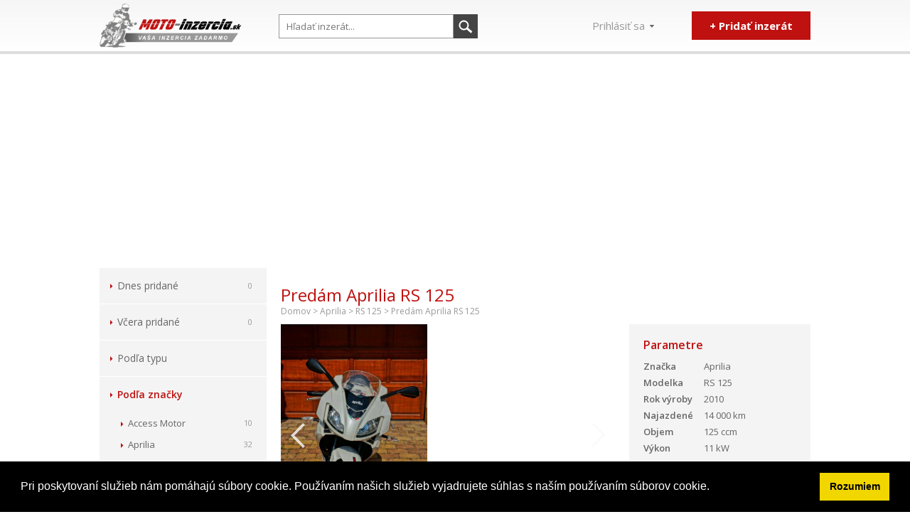

--- FILE ---
content_type: text/html; charset=utf-8
request_url: https://www.moto-inzercia.sk/aprilia-rs-125-2010-19060
body_size: 14338
content:
<!DOCTYPE html>
<html>
<head>
	<meta charset="utf-8">
	<meta name="viewport" content="width=device-width,initial-scale=1">
	<link rel="apple-touch-icon" sizes="57x57" href="https://static.moto-inzercia.sk/favicon/apple-icon-57x57.png">
	<link rel="apple-touch-icon" sizes="60x60" href="https://static.moto-inzercia.sk/favicon/apple-icon-60x60.png">
	<link rel="apple-touch-icon" sizes="72x72" href="https://static.moto-inzercia.sk/favicon/apple-icon-72x72.png">
	<link rel="apple-touch-icon" sizes="76x76" href="https://static.moto-inzercia.sk/favicon/apple-icon-76x76.png">
	<link rel="apple-touch-icon" sizes="114x114" href="https://static.moto-inzercia.sk/favicon/apple-icon-114x114.png">
	<link rel="apple-touch-icon" sizes="120x120" href="https://static.moto-inzercia.sk/favicon/apple-icon-120x120.png">
	<link rel="apple-touch-icon" sizes="144x144" href="https://static.moto-inzercia.sk/favicon/apple-icon-144x144.png">
	<link rel="apple-touch-icon" sizes="152x152" href="https://static.moto-inzercia.sk/favicon/apple-icon-152x152.png">
	<link rel="apple-touch-icon" sizes="180x180" href="https://static.moto-inzercia.sk/favicon/apple-icon-180x180.png">
	<link rel="icon" type="image/png" sizes="192x192" href="https://static.moto-inzercia.sk/favicon/android-icon-192x192.png">
	<link rel="icon" type="image/png" sizes="32x32" href="https://static.moto-inzercia.sk/favicon/favicon-32x32.png">
	<link rel="icon" type="image/png" sizes="96x96" href="https://static.moto-inzercia.sk/favicon/favicon-96x96.png">
	<link rel="icon" type="image/png" sizes="16x16" href="https://static.moto-inzercia.sk/favicon/favicon-16x16.png">
	<link rel="manifest" href="/manifest.json">
	<meta name="msapplication-TileColor" content="#ffffff">
	<meta name="msapplication-TileImage" content="https://static.moto-inzercia.sk/favicon/ms-icon-144x144.png">
	<meta name="theme-color" content="#ffffff">

	<title>
		
			Predám Aprilia RS 125

	</title>
	<meta name="description" content="Jedná se o poslední 2takt modelu Aprilia RS 125. V TP je uvedeno 11 kW ale je otevřená.

 Moto je ve skvělém stavu. Má nové pneu, baterii a veškerou výměnu olejových kapalin. Najeto 14 000 km. (Možný odpočet DPH!) 

 Motocykl Aprilia RS 125 je…">
    <meta name="keywords" content="Aprilia, RS 125, Silniční sportovní">

	<meta property="fb:admins" content="1438633839">


		<link rel="canonical" href="https://www.moto-inzercia.sk/aprilia-rs-125-2010-19060">
	<meta property="og:url" content="https://www.moto-inzercia.sk/aprilia-rs-125-2010-19060">
	<meta property="og:title" content="Predám Aprilia RS 125">
	<meta property="og:description" content="Jedná se o poslední 2takt modelu Aprilia RS 125. V TP je uvedeno 11 kW ale je otevřená.

 Moto je ve skvělém stavu. Má nové pneu, baterii a veškerou výměnu olejových kapalin. Najeto 14 000 km. (Možný odpočet DPH!) 

 Motocykl Aprilia RS 125 je produktem italské motocyklové společnosti Aprilia. Podle spousty zahraničních testovacích magazínů je Aprilia RS 125 jeden z nejvýkonnějších motocyklů ve své kategorii. Svým charakterem a vzhledem je určen primárně pro sportovní jezdce.


 Více info: http://aprilia-rs-125.cz/recenze/">
	<meta property="og:image" content="https://static.moto-inzercia.sk/images/19060/DSC01461.JPG.jpg">

	<!--[if lt IE 9]>
	<script src="//cdnjs.cloudflare.com/ajax/libs/html5shiv/r29/html5.min.js"></script><![endif]-->
<link rel="stylesheet" type="text/css" href="https://fonts.googleapis.com/css?family=Open+Sans:700,600,400&amp;subset=latin,latin-ext">
<link rel="stylesheet" type="text/css" href="https://maxcdn.bootstrapcdn.com/font-awesome/4.6.2/css/font-awesome.min.css">
<link rel="stylesheet" type="text/css" href="https://cdnjs.cloudflare.com/ajax/libs/select2/4.0.4/css/select2.min.css">
<link rel="stylesheet" type="text/css" href="https://static.moto-inzercia.sk/webtemp/cssloader-59ecc0969f40.css?1664654256">

	<!-- Google Tag Manager -->
	<script>(function (w, d, s, l, i){w[l]=w[l]||[];w[l].push({'gtm.start':
	new Date().getTime(),event:'gtm.js'});var f=d.getElementsByTagName(s)[0],
	j=d.createElement(s),dl=l!='dataLayer'?'&l='+l:'';j.async=true;j.src=
	'https://www.googletagmanager.com/gtm.js?id='+i+dl;f.parentNode.insertBefore(j,f);
	})(window, document, 'script', 'dataLayer', 'GTM-PZRRHS');</script>
<!-- End Google Tag Manager -->

    <script src="https://cdn.onesignal.com/sdks/OneSignalSDK.js" async></script>
    <script>
        var OneSignal = window.OneSignal || [];
        OneSignal.push(["init", {
            appId: "4b5b3ca5-e969-4163-baf9-f6b6d8659389",
            autoRegister: false,
            notifyButton: {
                enable: false
            },
            welcomeNotification: {
                disable: true
            },
            allowLocalhostAsSecureOrigin: true
        }]);
    </script>

	<link rel="stylesheet" type="text/css" href="//cdnjs.cloudflare.com/ajax/libs/cookieconsent2/3.1.0/cookieconsent.min.css">
	<script src="//cdnjs.cloudflare.com/ajax/libs/cookieconsent2/3.1.0/cookieconsent.min.js"></script>
	<script>
		window.addEventListener("load", function(){
			window.cookieconsent.initialise({
				"showLink": false,
				"palette": {
					"popup": {
						"background": "#000"
					},
					"button": {
						"background": "#f1d600"
					}
				},
				"content": {
					"message": "Pri poskytovaní služieb nám pomáhajú súbory cookie. Používaním našich služieb vyjadrujete súhlas s naším používaním súborov cookie.",
					"dismiss": "Rozumiem"
				}
			})});
	</script>

</head>

<body>
<!-- Google Tag Manager (noscript) -->
<noscript>
	<iframe src="https://www.googletagmanager.com/ns.html?id=GTM-PZRRHS"
			height="0" width="0" style="display:none;visibility:hidden"></iframe>
</noscript>
<!-- End Google Tag Manager (noscript) -->

<script>
	dataLayer.push({"motoId":19060,"type":"product"});
</script>
<script>
	(function () {
		function getCookie(cname) {
			var name = cname + "=";
			var ca = document.cookie.split(';');
			for (var i = 0; i < ca.length; i++) {
				var c = ca[i];
				while (c.charAt(0) == ' ') {
					c = c.substring(1);
				}
				if (c.indexOf(name) == 0) {
					return c.substring(name.length, c.length);
				}
			}
			return "";
		}

		function setCookie(cname, cvalue, exdays) {
			var d = new Date();
			d.setTime(d.getTime() + (exdays * 24 * 60 * 60 * 1000));
			var expires = "expires=" + d.toUTCString();
			document.cookie = cname + "=" + cvalue + "; " + expires;
		}


		if (!dataLayer.length || !dataLayer[0]['user_type']) {
			var type = getCookie('_dataLayer_user_type');
			if (type) {
				dataLayer.push({
					'user_type': getCookie('_dataLayer_user_type')
				});
			}
		}
	})();
</script>



		<div id="fb-root"></div>
		<script>(function (d, s, id) {
				var js, fjs = d.getElementsByTagName(s)[0];
				if (d.getElementById(id)) return;
				js = d.createElement(s);
				js.id = id;
				js.src = "//connect.facebook.net/cs_CZ/sdk.js#xfbml=1&version=v2.4";
				fjs.parentNode.insertBefore(js, fjs);
			}(document, 'script', 'facebook-jssdk'));
		</script>

<script type="application/ld+json">
{
    "@context": "http://schema.org",
    "@type": "Offer",
    "name": "Aprilia RS 125",
    "url": "https://www.moto-inzercia.sk/aprilia-rs-125-2010-19060",
    "description": "Jedná se o poslední 2takt modelu Aprilia RS 125. V TP je uvedeno 11 kW ale je otevřená.\r\n\r\n Moto je ve skvělém stavu. Má nové pneu, baterii a veškerou výměnu olejových kapalin. Najeto 14 000 km. (Možný odpočet DPH!) \r\n\r\n Motocykl Aprilia RS 125 je produktem italské motocyklové společnosti Aprilia. Podle spousty zahraničních testovacích magazínů je Aprilia RS 125 jeden z nejvýkonnějších motocyklů ve své kategorii. Svým charakterem a vzhledem je určen primárně pro sportovní jezdce.\r\n\r\n\r\n Více info: http://aprilia-rs-125.cz/recenze/",
    "seller": {
        "@type": "Person",
        "name": "Luboš Strapina",
        "url": "https://www.moto-inzercia.sk/profil/2111",
        "address": {
            "addressCountry": "CZ",
            "addressLocality": "Jihomoravský",
            "postalCode": "69003",
            "streetAddress": ""
        }
    },
    "price": "79000 CZK",
    "itemOffered": {
        "@type": "Vehicle",
        "brand": "Aprilia",
        "category": "Silniční sportovní",
        "productionDate": 2010,
        "mileageFromOdometer": {
            "value": 14000,
            "unitCode": "KMT"
        },
        "additionalProperty": [
            {
                "propertyID": "engineCapacity",
                "value": 125
            },
            {
                "propertyID": "enginePower",
                "value": 11.0
            },
            {
                "propertyID": "stkExpiration",
                "value": 2014
            }
        ]
    },
    "image": [
        "https://www.moto-inzercia.skhttps://static.moto-inzercia.sk/images/19060/DSC01461.JPG.jpg",
        "https://www.moto-inzercia.skhttps://static.moto-inzercia.sk/images/19060/DSC01457.JPG.jpg",
        "https://www.moto-inzercia.skhttps://static.moto-inzercia.sk/images/19060/DSC01456.JPG.jpg",
        "https://www.moto-inzercia.skhttps://static.moto-inzercia.sk/images/19060/DSC01455.JPG.jpg"
    ]
}
</script>


<header id="main-header">
	<div class="webwidth">
		<a href="/" id="logo"><img src="https://static.moto-inzercia.sk/frontend/img/logo_sk_SK.png"></a>

        <section id="search">
        	<form action="/">
        		<input name="query" placeholder="Hľadať inzerát..." class="txt" value="">
        		<input type="submit" id="search-button">
        	</form>
        </section>

		<a id="main-add" class="btn" href="/vlozeni-inzeratu">+ Pridať inzerát</a>
		<section id="account">
				<h2 class="btn">Prihlásiť sa</h2>
				<form nojsvalidation action="/prihlaseni?do=signInForm-submit" method="post" novalidate="novalidate" id="frm-signInForm">
					<label for="frm-signInForm-email">Email</label>
					<input type="email" class="txt" name="email" id="frm-signInForm-email" required data-nette-rules='[{"op":":filled","msg":"Prosím vložte váš email."},{"op":":email","msg":"Prosím vyplňte email v správnom formáte."}]'>
					<label for="frm-signInForm-password">Heslo</label>
					<input type="password" class="txt" name="password" id="frm-signInForm-password" required data-nette-rules='[{"op":":filled","msg":"Prosím vyplňte heslo."}]'>
					<div>
						<input type="submit" value="Prihlásiť sa" class="btn" name="_submit">
						<a class="register btn" href="/registrace">Registrovať</a>
					</div>
<input type="hidden" name="_do" value="signInForm-submit">				</form>
		</section>

		<section id="info">
			<h2 class="btn">Informace</h2>
			<ul>
				<li><a href="/napoveda">Nápověda</a></li>
			</ul>
		<section id="info2">
            <h2 class="btn">Informace</h2>
            <ul>
                <li><a href="/kupni-smlouva">Kupní smlouva</a>
                <li><a href="/napoveda">Nápověda</a>
                <li><a href="/motorky-v-depozitu">Depozit 2015</a>
            </ul>
        </section>

		<section id="info">
			<h2 class="btn">Informace</h2>
<ul>
	<li>
		<a href="/napoveda">
			Nápoveda
		</a>
	</li>
	<li>
		<a href="/kontakt">
			Kontakt
		</a>
	</li>
</ul>		</section>
			<a href="#" id="categories-link">Kategorie</a>
			<a href="#" id="filter-link"><span>Filtrovat</span></a>
	</div>
</header>

	<section class="webwidth" id="main-content">
		<script async src="//pagead2.googlesyndication.com/pagead/js/adsbygoogle.js"></script>
		<!-- top-banner -->
		<ins class="adsbygoogle"
			 style="display:block"
			 data-ad-client="ca-pub-9984164077481367"
			 data-ad-slot="2802112192"
			 data-ad-format="auto">
		</ins>
		<script>
		(adsbygoogle = window.adsbygoogle || []).push( { } );
		</script>

		<div id="left-panel">
			<nav id="categories">
				<ul>
					<li><a href="/dnes-pridano">Dnes pridané<span>0</span></a></li>
					<li><a href="/vcera-pridano">Včera pridané<span>0</span></a></li>
					<li><a href="#" class="submenu">Podľa typu</a>
						<ul>
							<li>
								<a href="/chopper">Chopper<span>110</span></a>
							</li>
							<li>
								<a href="/ctyrkolka">Čtyřkolka<span>22</span></a>
							</li>
							<li>
								<a href="/detske-moto">Dětské moto<span>11</span></a>
							</li>
							<li>
								<a href="/elektro">Elektro<span>3</span></a>
							</li>
							<li>
								<a href="/enduro">Enduro<span>58</span></a>
							</li>
							<li>
								<a href="/minibike">Minibike<span>3</span></a>
							</li>
							<li>
								<a href="/moped">Moped<span>21</span></a>
							</li>
							<li>
								<a href="/mopedauto">Mopedauto<span>0</span></a>
							</li>
							<li>
								<a href="/motokara">Motokára<span>1</span></a>
							</li>
							<li>
								<a href="/nakedbike">Nakedbike<span>92</span></a>
							</li>
							<li>
								<a href="/nezarazeno">Nezařazeno<span>15</span></a>
							</li>
							<li>
								<a href="/pitbike">Pitbike<span>3</span></a>
							</li>
							<li>
								<a href="/privesy-na-moto">Přívesy na moto<span>0</span></a>
							</li>
							<li>
								<a href="/sidecar">Sidecar<span>1</span></a>
							</li>
							<li>
								<a href="/silnicni-cestovni">Silniční cestovní<span>93</span></a>
							</li>
							<li>
								<a href="/silnicni-enduro">Silniční enduro<span>54</span></a>
							</li>
							<li>
								<a href="/silnicni-sportovni">Silniční sportovní<span>84</span></a>
							</li>
							<li>
								<a href="/skutr">Skútr<span>48</span></a>
							</li>
							<li>
								<a href="/snezny-skutr">Sněžný skútr<span>1</span></a>
							</li>
							<li>
								<a href="/sportovni-enduro">Sportovní enduro<span>13</span></a>
							</li>
							<li>
								<a href="/supermoto">Supermoto<span>9</span></a>
							</li>
							<li>
								<a href="/terenni-cross">Terénní (cross)<span>38</span></a>
							</li>
							<li>
								<a href="/trial">Trial<span>1</span></a>
							</li>
							<li>
								<a href="/trikolka">Tříkolka<span>1</span></a>
							</li>
							<li>
								<a href="/veteran">Veterán<span>18</span></a>
							</li>
							<li>
								<a href="/vodni-skutr">Vodní skútr<span>3</span></a>
							</li>
							<li>
								<a href="/zajimavosti">Zajímavosti<span>2</span></a>
							</li>
							<li>
								<a href="/zavodni-enduro">Závodní enduro<span>10</span></a>
							</li>
							<li>
								<a href="/zavodni-silnicni">Závodní silniční<span>6</span></a>
							</li>
						</ul>
					</li>
					<li class="open"><a href="#" class="submenu">Podľa značky</a>
						<ul>
							<li>
								<a href="/access-motor">Access Motor<span>10</span></a>
							</li>
							<li class="brand-hidden">
								<a href="/adamoto">Adamoto<span>5</span></a>
							</li>
							<li class="brand-hidden">
								<a href="/adams">Adams<span>4</span></a>
							</li>
							<li class="brand-hidden">
								<a href="/adly">Adly<span>2</span></a>
							</li>
							<li class="brand-hidden">
								<a href="/agb">AGB<span>1</span></a>
							</li>
							<li class="brand-hidden">
								<a href="/aixam">Aixam<span>1</span></a>
							</li>
							<li class="brand-hidden">
								<a href="/amazonas">Amazonas<span>1</span></a>
							</li>
							<li>
								<a href="/aprilia">Aprilia<span>32</span></a>
							</li>
							<li class="brand-hidden">
								<a href="/atala">Atala<span>1</span></a>
							</li>
							<li class="brand-hidden">
								<a href="/atv">ATV<span>2</span></a>
							</li>
							<li>
								<a href="/babetta">Babetta<span>11</span></a>
							</li>
							<li class="brand-hidden">
								<a href="/bashan">Bashan<span>2</span></a>
							</li>
							<li class="brand-hidden">
								<a href="/benzhou">Benzhou<span>1</span></a>
							</li>
							<li class="brand-hidden">
								<a href="/beta">Beta<span>4</span></a>
							</li>
							<li class="brand-hidden">
								<a href="/biaginni">Biaginni<span>1</span></a>
							</li>
							<li class="brand-hidden">
								<a href="/blata">Blata<span>1</span></a>
							</li>
							<li>
								<a href="/bmw">BMW<span>60</span></a>
							</li>
							<li class="brand-hidden">
								<a href="/borile">Borile<span>1</span></a>
							</li>
							<li class="brand-hidden">
								<a href="/buell">Buell<span>2</span></a>
							</li>
							<li class="brand-hidden">
								<a href="/cagiva">Cagiva<span>2</span></a>
							</li>
							<li class="brand-hidden">
								<a href="/chunlan">Chunlan<span>2</span></a>
							</li>
							<li class="brand-hidden">
								<a href="/cleveland-cyclewerks">Cleveland CycleWerks<span>1</span></a>
							</li>
							<li>
								<a href="/cz">ČZ<span>15</span></a>
							</li>
							<li class="brand-hidden">
								<a href="/dandy">Dandy<span>1</span></a>
							</li>
							<li class="brand-hidden">
								<a href="/derbi">Derbi<span>3</span></a>
							</li>
							<li>
								<a href="/ducati">Ducati<span>13</span></a>
							</li>
							<li class="brand-hidden">
								<a href="/fantic">Fantic<span>1</span></a>
							</li>
							<li class="brand-hidden">
								<a href="/gas-gas">Gas Gas<span>4</span></a>
							</li>
							<li class="brand-hidden">
								<a href="/gilera">Gilera<span>4</span></a>
							</li>
							<li class="brand-hidden">
								<a href="/harley-davidson">Harley Davidson<span>6</span></a>
							</li>
							<li>
								<a href="/honda">Honda<span>93</span></a>
							</li>
							<li class="brand-hidden">
								<a href="/hsun">HSUN<span>1</span></a>
							</li>
							<li class="brand-hidden">
								<a href="/husqvarna">Husqvarna<span>5</span></a>
							</li>
							<li>
								<a href="/jawa">Jawa<span>21</span></a>
							</li>
							<li class="brand-hidden">
								<a href="/jincheng">Jincheng<span>1</span></a>
							</li>
							<li class="brand-hidden">
								<a href="/journeyman">Journeyman<span>1</span></a>
							</li>
							<li>
								<a href="/kawasaki">Kawasaki<span>59</span></a>
							</li>
							<li class="brand-hidden">
								<a href="/keeway">Keeway<span>6</span></a>
							</li>
							<li class="brand-hidden">
								<a href="/kentoya">Kentoya<span>3</span></a>
							</li>
							<li>
								<a href="/ktm">KTM<span>33</span></a>
							</li>
							<li class="brand-hidden">
								<a href="/kymco">Kymco<span>6</span></a>
							</li>
							<li class="brand-hidden">
								<a href="/lifan">Lifan<span>1</span></a>
							</li>
							<li class="brand-hidden">
								<a href="/malaguti">Malaguti<span>1</span></a>
							</li>
							<li class="brand-hidden">
								<a href="/moto-guzzi">Moto Guzzi<span>3</span></a>
							</li>
							<li class="brand-hidden">
								<a href="/motorro">Motorro<span>1</span></a>
							</li>
							<li class="brand-hidden">
								<a href="/mpkorado">MPKORADO<span>2</span></a>
							</li>
							<li class="brand-hidden">
								<a href="/mv-agusta">MV Agusta<span>1</span></a>
							</li>
							<li class="brand-hidden">
								<a href="/mz">MZ<span>4</span></a>
							</li>
							<li>
								<a href="/ostatni">Ostatní<span>17</span></a>
							</li>
							<li class="brand-hidden">
								<a href="/peugeot">Peugeot<span>3</span></a>
							</li>
							<li class="brand-hidden">
								<a href="/piaggio">Piaggio<span>6</span></a>
							</li>
							<li class="brand-hidden">
								<a href="/polaris">Polaris<span>2</span></a>
							</li>
							<li class="brand-hidden">
								<a href="/rieju">Rieju<span>1</span></a>
							</li>
							<li class="brand-hidden">
								<a href="/sachs">Sachs<span>1</span></a>
							</li>
							<li>
								<a href="/sherco">Sherco<span>17</span></a>
							</li>
							<li class="brand-hidden">
								<a href="/simson">Simson<span>8</span></a>
							</li>
							<li class="brand-hidden">
								<a href="/smc">SMC<span>1</span></a>
							</li>
							<li class="brand-hidden">
								<a href="/stadion">Stadion<span>1</span></a>
							</li>
							<li>
								<a href="/suzuki">Suzuki<span>95</span></a>
							</li>
							<li class="brand-hidden">
								<a href="/sym">Sym<span>1</span></a>
							</li>
							<li class="brand-hidden">
								<a href="/tm">TM<span>1</span></a>
							</li>
							<li class="brand-hidden">
								<a href="/tmec">TMEC<span>1</span></a>
							</li>
							<li class="brand-hidden">
								<a href="/triumph">Triumph<span>4</span></a>
							</li>
							<li class="brand-hidden">
								<a href="/ural">Ural<span>1</span></a>
							</li>
							<li class="brand-hidden">
								<a href="/vespa">Vespa<span>2</span></a>
							</li>
							<li class="brand-hidden">
								<a href="/x-moto">X-moto<span>1</span></a>
							</li>
							<li>
								<a href="/yamaha">Yamaha<span>116</span></a>
							</li>
							<li class="brand-hidden">
								<a href="/yuki">Yuki<span>6</span></a>
							</li>
							<li>
								<a href="#" class="btn" id="brands-showAll">Zobraziť všetky značky</a>
							</li>
						</ul>

					</li>
				</ul>
			</nav>
		</div>

		<main id="main-main">

				<div id="filter-hidden">
<section id="filter">
	<form data-models="/aprilia-rs-125-2010-19060?do=search-getModels" action="/aprilia-rs-125-2010-19060" method="post" novalidate="novalidate" id="frm-search-form">
		<ul>
		</ul>

		<div id="filter-1">
			<div class="filter">
				<label for="frm-search-form-brand">Značka</label>
				<select class="txt" name="brand" id="frm-search-form-brand"><option value="">Nerozhoduje</option><option value="165">Access Motor</option><option value="66">Adamoto</option><option value="36">Adams</option><option value="67">Adly</option><option value="37">Aeon</option><option value="68">AGB</option><option value="77">AIE</option><option value="166">Aixam</option><option value="70">AJP</option><option value="167">Akumoto</option><option value="168">Amazonas</option><option value="169">American Ironhorse</option><option value="71">AMS</option><option value="72">Ankur</option><option value="73">Apollo</option><option value="5">Aprilia</option><option value="38">Arctic Cat</option><option value="74">Arrowy</option><option value="170">Atala</option><option value="171">ATK</option><option value="79">ATV</option><option value="75">Babetta</option><option value="7">Bajaj</option><option value="76">Baotian</option><option value="164">Barossa</option><option value="80">Bashan</option><option value="172">Belassi</option><option value="173">Bellier</option><option value="174">Bemi</option><option value="8">Benelli</option><option value="175">Benzhou</option><option value="41">Beta</option><option value="9">Biaginni</option><option value="176">Big Dog</option><option value="39">Bimota</option><option value="177">Blackwater</option><option value="6">Blata</option><option value="81">BMC</option><option value="10">BMW</option><option value="82">Bombardier</option><option value="178">Boom Trikes</option><option value="179">Borile</option><option value="180">BSA</option><option value="181">BucciMoto</option><option value="43">Buell</option><option value="83">Bugy</option><option value="46">Bultaco</option><option value="11">Cagiva</option><option value="44">Can-Am</option><option value="84">Capirelli</option><option value="183">CBC</option><option value="184">Cectek</option><option value="207">Champs</option><option value="85">Chang-Jiang</option><option value="86">Chunlan</option><option value="87">City Bike</option><option value="185">Cleveland CycleWerks</option><option value="186">Cosmopolitan Highway</option><option value="12">CPI</option><option value="187">CSM</option><option value="88">Cyborg</option><option value="13">ČZ</option><option value="45">Daelim</option><option value="89">Dandy</option><option value="188">DB Motors</option><option value="14">Derbi</option><option value="189">Dflong</option><option value="52">Dinli</option><option value="90">DKW</option><option value="59">Dněpr</option><option value="190">Donghai</option><option value="191">DSmoto</option><option value="15">Ducati</option><option value="91">E-Scooter</option><option value="92">E-Ton</option><option value="192">E.ON</option><option value="93">Ela</option><option value="64">EMU</option><option value="94">Ergon</option><option value="95">Explorer</option><option value="193">Factory Bike</option><option value="96">Fantic</option><option value="194">Fire Jet</option><option value="195">Fosti</option><option value="196">FROO</option><option value="51">G&amp;G</option><option value="101">Gamax</option><option value="197">Garelli</option><option value="50">Gas Gas</option><option value="198">Gasoline</option><option value="199">Generic</option><option value="200">Ghezzi-Brian</option><option value="16">Gilera</option><option value="162">Gizmo</option><option value="201">Goes</option><option value="4">Harley Davidson</option><option value="98">Hartford</option><option value="97">Herkules</option><option value="99">Hero</option><option value="100">Hero Puch</option><option value="203">Highland</option><option value="204">Hill Cooper</option><option value="1">Honda</option><option value="103">Horex</option><option value="205">HSR - Benelli</option><option value="104">HSUN</option><option value="17">Husaberg</option><option value="34">Husqvarna</option><option value="18">Hyosung</option><option value="206">Hytrack</option><option value="208">Indian</option><option value="209">Italjet</option><option value="210">IZH</option><option value="20">Jawa</option><option value="211">Jetovator</option><option value="105">Jetstar</option><option value="106">Jialing</option><option value="61">Jincheng</option><option value="212">Jinlun</option><option value="213">JMStar</option><option value="214">John Deere</option><option value="215">Johnny Pag</option><option value="161">Jonway</option><option value="107">Jordan Motors</option><option value="58">Journeyman</option><option value="216">JTG</option><option value="21">Kawasaki</option><option value="35">Keeway</option><option value="22">Kentoya</option><option value="217">Kimi</option><option value="218">Kinetic</option><option value="108">Kingway</option><option value="109">Kinko</option><option value="110">Korado</option><option value="23">KTM</option><option value="219">KVN</option><option value="24">Kymco</option><option value="48">Laverda</option><option value="160">LEM</option><option value="159">Lifan</option><option value="158">Ligier</option><option value="220">Lingben</option><option value="53">Linhai</option><option value="221">LML</option><option value="157">Loncin</option><option value="222">Lynx</option><option value="223">Macbor</option><option value="224">Magni</option><option value="225">Maico</option><option value="25">Malaguti</option><option value="226">Malanca</option><option value="227">Mambo JP</option><option value="156">Manet</option><option value="155">Masai</option><option value="228">Matchless</option><option value="229">Maxon</option><option value="154">MBK</option><option value="230">Metrakit</option><option value="231">MH</option><option value="232">Microcar</option><option value="153">Mikilon</option><option value="152">Minibike</option><option value="233">Minsk</option><option value="234">Mondial</option><option value="54">Montesa</option><option value="235">Mors</option><option value="26">Moto Guzzi</option><option value="55">Moto Morini</option><option value="236">Moto Union</option><option value="237">Moto zeta</option><option value="238">Motobi</option><option value="239">Motokolo</option><option value="151">Motorhispania</option><option value="240">Motorro</option><option value="241">Motoscoot</option><option value="242">Motowell</option><option value="56">MPKORADO</option><option value="150">MuZ</option><option value="42">MV Agusta</option><option value="27">MZ</option><option value="243">National Motor</option><option value="244">New Force Motor</option><option value="245">Niewiadow</option><option value="246">Nobidick</option><option value="148">Norton</option><option value="247">NSU</option><option value="248">OCC Chopper</option><option value="249">Ogar</option><option value="147">Orion</option><option value="250">Oset</option><option value="251">Ossa</option><option value="145">Pav</option><option value="28">Peugeot</option><option value="144">PGO</option><option value="29">Piaggio</option><option value="252">Pioneer</option><option value="143">PitStar</option><option value="253">PitsterPro</option><option value="30">Polaris</option><option value="141">Polini</option><option value="140">Praga</option><option value="139">Puch</option><option value="254">QingQi</option><option value="255">Quadro</option><option value="256">Quest</option><option value="257">RAM</option><option value="138">Ramzey</option><option value="258">Rebel - sport</option><option value="137">Rewaco</option><option value="259">Rex</option><option value="136">Rhon</option><option value="135">Rieju</option><option value="260">Romet</option><option value="261">Roxon</option><option value="134">Royal Enfield</option><option value="133">RSR</option><option value="60">Sachs</option><option value="262">Sampo</option><option value="263">Sanglas</option><option value="264">Sanyong</option><option value="265">Scorpa</option><option value="266">Sea - Doo</option><option value="132">See-Doo</option><option value="267">SeeYes</option><option value="268">Segway</option><option value="57">Sherco</option><option value="131">Shineray</option><option value="269">Shupa</option><option value="270">Siamoto</option><option value="31">Simson</option><option value="271">Skipi</option><option value="129">Skyteam</option><option value="128">SMC</option><option value="62">Sohoo</option><option value="127">Stadion</option><option value="272">Stella</option><option value="273">STM</option><option value="126">Stomp</option><option value="274">Sundiro</option><option value="2">Suzuki</option><option value="275">SVM</option><option value="276">SWM</option><option value="125">Sym</option><option value="277">Tauris</option><option value="278">TGB</option><option value="123">THULE - Brenderup</option><option value="279">Thumpstar</option><option value="280">Titan</option><option value="122">TM</option><option value="121">TMEC</option><option value="281">Tomos</option><option value="32">Triumph</option><option value="47">Ural</option><option value="120">V.D.O. Moto</option><option value="282">Veli</option><option value="283">Vengeance</option><option value="119">Vertemati</option><option value="40">Vespa</option><option value="118">Victory</option><option value="117">Vlastní výroba</option><option value="116">VM Motor</option><option value="115">VOR</option><option value="284">Voskhod</option><option value="49">Voxan</option><option value="114">Wangye</option><option value="63">X-moto</option><option value="285">Xmotos</option><option value="3">Yamaha</option><option value="113">Yamasaki</option><option value="112">YCF</option><option value="286">Yiying</option><option value="33">Yuki</option><option value="287">Zhongyu</option><option value="111">Zipp</option><option value="288">Znen</option><option value="289">Zongshen</option><option value="290">Zündapp</option><option value="146">Ostatní</option></select>
			</div>
			<div class="filter">
				<label for="frm-search-form-model">Model</label>
				<select class="txt" name="model" id="frm-search-form-model"><option value="">Nerozhoduje</option></select>
			</div>
			<div class="filter">
				<label>Rok výroby</label>
				<input placeholder="Od" class="txt half" type="text" name="manufactureYearFrom" id="frm-search-form-manufactureYearFrom" data-nette-rules='[{"op":":filled","rules":[{"op":":integer","msg":"Rok výroby musí byť číslo."}],"control":"manufactureYearFrom"}]'>
				<input placeholder="Do" class="txt half" type="text" name="manufactureYearTo" id="frm-search-form-manufactureYearTo" data-nette-rules='[{"op":":filled","rules":[{"op":":integer","msg":"Rok výroby musí byť číslo."},{"op":":filled","rules":[{"op":":range","msg":"Skontrolujte prosím zadané kritéria u roku výroby.","arg":[{"control":"manufactureYearFrom"},null]}],"control":"manufactureYearFrom"}],"control":"manufactureYearTo"}]'>
			</div>
			<div class="filter">
				<label>Cena (EUR)</label>
				<input placeholder="Od" class="txt half" type="text" name="priceFrom" id="frm-search-form-priceFrom" data-nette-rules='[{"op":":filled","rules":[{"op":":integer","msg":"Cena musí byť číslo."}],"control":"priceFrom"}]'>
				<input placeholder="Do" class="txt half" type="text" name="priceTo" id="frm-search-form-priceTo" data-nette-rules='[{"op":":filled","rules":[{"op":":integer","msg":"Cena musí byť číslo."},{"op":":filled","rules":[{"op":":range","msg":"Skontrolujte prosím zadané kritéria u ceny.","arg":[{"control":"priceFrom"},null]}],"control":"priceFrom"}],"control":"priceTo"}]'>
			</div>
		</div>
		<div id="filter-2">
			<div class="filter">
				<label for="frm-search-form-type">Príťažlivosť</label>
				<select class="txt" name="type" id="frm-search-form-type"><option value="">Nerozhoduje</option><option value="2">Chopper</option><option value="3">Čtyřkolka</option><option value="4">Dětské moto</option><option value="24">Elektro</option><option value="5">Enduro</option><option value="6">Minibike</option><option value="7">Moped</option><option value="25">Mopedauto</option><option value="8">Motokára</option><option value="9">Nakedbike</option><option value="10">Nezařazeno</option><option value="11">Pitbike</option><option value="12">Přívesy na moto</option><option value="26">Sidecar</option><option value="13">Silniční cestovní</option><option value="30">Silniční enduro</option><option value="14">Silniční sportovní</option><option value="15">Skútr</option><option value="16">Sněžný skútr</option><option value="29">Sportovní enduro</option><option value="17">Supermoto</option><option value="18">Terénní (cross)</option><option value="27">Trial</option><option value="19">Tříkolka</option><option value="20">Veterán</option><option value="21">Vodní skútr</option><option value="22">Zajímavosti</option><option value="23">Závodní enduro</option><option value="28">Závodní silniční</option></select>
			</div>
			<div class="filter">
				<label for="frm-search-form-region">Kraj</label>
				<select class="txt" name="region" id="frm-search-form-region"><option value="">Nerozhoduje</option><optgroup label="Slovensko"><option value="20">Banskobystrický</option><option value="15">Bratislavský</option><option value="22">Košický</option><option value="18">Nitranský</option><option value="21">Prešovský</option><option value="17">Trenčínský</option><option value="16">Trnavský</option><option value="19">Žilinský</option></optgroup><optgroup label="Česká republika"><option value="6">Jihočeský</option><option value="8">Jihomoravský</option><option value="2">Karlovarský</option><option value="7">Královehradecký</option><option value="4">Liberecký</option><option value="9">Moravskoslezský</option><option value="13">Olomoucký</option><option value="12">Pardubický</option><option value="5">Plzeňský</option><option value="1">Praha</option><option value="10">Středočeský</option><option value="3">Ústecký</option><option value="11">Vysočina</option><option value="14">Zlínský</option></optgroup></select>
			</div>
			<div class="filter">
				<label>Objem motora (ccm)</label>
				<input placeholder="Od" class="txt half" type="text" name="engineCapacityFrom" id="frm-search-form-engineCapacityFrom" data-nette-rules='[{"op":":filled","rules":[{"op":":integer","msg":"Objem motora musí byť číslo."}],"control":"engineCapacityFrom"}]'>
				<input placeholder="Do" class="txt half" type="text" name="engineCapacityTo" id="frm-search-form-engineCapacityTo" data-nette-rules='[{"op":":filled","rules":[{"op":":integer","msg":"Objem motora musí byť číslo."},{"op":":filled","rules":[{"op":":range","msg":"Skontrolujte prosím zadané kritéria u objemu motora.","arg":[{"control":"engineCapacityFrom"},null]}],"control":"engineCapacityFrom"}],"control":"engineCapacityTo"}]'>
			</div>
			<div class="filter">
				<label>Najazdené (km)</label>
				<input placeholder="Od" class="txt half" type="text" name="mileageFrom" id="frm-search-form-mileageFrom" data-nette-rules='[{"op":":filled","rules":[{"op":":integer","msg":"Najazdené kilometre musí byť číslo."}],"control":"mileageFrom"}]'>
				<input placeholder="Do" class="txt half" type="text" name="mileageTo" id="frm-search-form-mileageTo" data-nette-rules='[{"op":":filled","rules":[{"op":":integer","msg":"Najazdené kilometre musí byť číslo."},{"op":":filled","rules":[{"op":":range","msg":"Skontrolujte prosím zadané kritéria u najazdených kilometrov.","arg":[{"control":"mileageFrom"},null]}],"control":"mileageFrom"}],"control":"mileageTo"}]'>
			</div>
			<div class="filter">
				<label for="frm-search-form-old">Trvania inzerátu</label>
				<select class="txt" name="old" id="frm-search-form-old"><option value="">Nerozhoduje</option><option value="86400">Max 24 hodín</option><option value="172800">Max 48 hodín</option><option value="604800">Max 7 dní</option></select>
			</div>
			<div class="filter">
				<label for="frm-search-form-order">Zoradiť od</label>
				<select class="txt" name="order" id="frm-search-form-order"><option value="newest">Najnovšieho inzerátu</option><option value="oldest">Najstaršieho inzerátu</option><option value="lowestprice">Najnižšej ceny</option><option value="highestprice">Najvyššie ceny</option></select>
			</div>
			<div class="filter">
				<label for="frm-search-form-itemsPerPage">Počet na stránku</label>
				<select class="txt" name="itemsPerPage" id="frm-search-form-itemsPerPage"><option value="9">9</option><option value="12">12</option><option value="24">24</option><option value="36">36</option></select>
			</div>
		</div>
		<div id="filter-buttons">
			<a href="#">Rozšírené vyhľadávanie</a>
			<input type="submit" class="btn" name="search" value="Filtrovať inzeráty">
		</div>
<input type="hidden" name="_do" value="search-form-submit">	</form>
</section>
				</div>


<article id="product">
	<h1>Predám Aprilia RS 125</h1>
	<ol id="path" itemscope itemtype="http://schema.org/BreadcrumbList">
		<li>
			<a href="/">Domov</a>
		</li>

		<li itemprop="itemListElement" itemscope itemtype="http://schema.org/ListItem">
			<a itemprop="item" href="/aprilia">
				<span itemprop="name">Aprilia</span>
			</a>
			<meta itemprop="position" content="1">
		</li>

		<li itemprop="itemListElement" itemscope itemtype="http://schema.org/ListItem">
			<a itemprop="item" href="/aprilia/rs-125">
				<span itemprop="name">RS 125</span>
			</a>
			<meta itemprop="position" content="2">
		</li>

		<li itemprop="itemListElement" itemscope itemtype="http://schema.org/ListItem">
			<span itemprop="item" href="/aprilia-rs-125-2010-19060">
				<span itemprop="name">Predám Aprilia RS 125</span>
			</span>
			<meta itemprop="position" content="3">
		</li>
	</ol>

	<section id="images">
		<div class="swiper-container gallery-top">
			<ul id="big-images" class="swiper-wrapper">
				<li class="swiper-slide">
					<div class="download-container">
						<img src="https://static.moto-inzercia.sk/images/19060/thumb/DSC01461.JPG-big.jpg" alt="Aprilia RS 125 bazar" title="Aprilia RS 125 bazar">
						<a href="https://static.moto-inzercia.sk/images/19060/DSC01461.JPG.jpg" download="DSC01461.JPG" title="Stáhnout fotografii">
							<span class="icon-download"></span>
							Stáhnout fotografii
						</a>
					</div>
				</li>
				<li class="swiper-slide">
					<div class="download-container">
						<img src="https://static.moto-inzercia.sk/images/19060/thumb/DSC01457.JPG-big.jpg" alt="Aprilia RS 125 bazar" title="Aprilia RS 125 bazar">
						<a href="https://static.moto-inzercia.sk/images/19060/DSC01457.JPG.jpg" download="DSC01457.JPG" title="Stáhnout fotografii">
							<span class="icon-download"></span>
							Stáhnout fotografii
						</a>
					</div>
				</li>
				<li class="swiper-slide">
					<div class="download-container">
						<img src="https://static.moto-inzercia.sk/images/19060/thumb/DSC01456.JPG-big.jpg" alt="Aprilia RS 125 bazar" title="Aprilia RS 125 bazar">
						<a href="https://static.moto-inzercia.sk/images/19060/DSC01456.JPG.jpg" download="DSC01456.JPG" title="Stáhnout fotografii">
							<span class="icon-download"></span>
							Stáhnout fotografii
						</a>
					</div>
				</li>
				<li class="swiper-slide">
					<div class="download-container">
						<img src="https://static.moto-inzercia.sk/images/19060/thumb/DSC01455.JPG-big.jpg" alt="Aprilia RS 125 bazar" title="Aprilia RS 125 bazar">
						<a href="https://static.moto-inzercia.sk/images/19060/DSC01455.JPG.jpg" download="DSC01455.JPG" title="Stáhnout fotografii">
							<span class="icon-download"></span>
							Stáhnout fotografii
						</a>
					</div>
				</li>

			</ul>

				<script async src="//pagead2.googlesyndication.com/pagead/js/adsbygoogle.js"></script>
				<!-- MotoInzerce - pod inzerátem -->
				<ins class="adsbygoogle"
					style="display:block"
					data-ad-client="ca-pub-9984164077481367"
					data-ad-slot="5755578595"
					data-ad-format="auto">
				</ins>
				<script>
					(adsbygoogle = window.adsbygoogle || []).push( { } );
				</script>

				<div class="swiper-pagination"></div>
				<div class="swiper-button-next"></div>
				<div class="swiper-button-prev"></div>
		</div>

		<div>
			<ul id="small-images">
				<li class="swiper-slide">
					<img src="https://static.moto-inzercia.sk/images/19060/thumb/DSC01461.JPG-micro.jpg" alt="Aprilia RS 125 bazar" title="Aprilia RS 125 bazar">
				</li>
				<li class="swiper-slide">
					<img src="https://static.moto-inzercia.sk/images/19060/thumb/DSC01457.JPG-micro.jpg" alt="Aprilia RS 125 bazar" title="Aprilia RS 125 bazar">
				</li>
				<li class="swiper-slide">
					<img src="https://static.moto-inzercia.sk/images/19060/thumb/DSC01456.JPG-micro.jpg" alt="Aprilia RS 125 bazar" title="Aprilia RS 125 bazar">
				</li>
				<li class="swiper-slide">
					<img src="https://static.moto-inzercia.sk/images/19060/thumb/DSC01455.JPG-micro.jpg" alt="Aprilia RS 125 bazar" title="Aprilia RS 125 bazar">
				</li>
			</ul>
		</div>
	</section>

	<section id="parameters">
		<h2>Parametre</h2>
<dl>
    <dt>Značka</dt>
    <dd>Aprilia</dd>
    <dt>Modelka</dt>
    <dd>RS 125</dd>
    <dt>Rok výroby</dt>
    <dd>2010</dd>
    <dt>Najazdené</dt>
    <dd>14 000 km</dd>
    <dt>Objem</dt>
    <dd>125 ccm</dd>
    <dt>Výkon</dt>
    <dd>11 kW</dd>
    <dt>STK</dt>
    <dd>
                2014
    </dd>
    <dt>Pridané</dt>
    <dd>16. 07. 2014</dd>
</dl>	</section>
	<p id="price">
		    <span class="_abt-cena-nyni">Cena nyní:</span>
			    <span class="_abt-price"><i aria-hidden="true" class="fa fa-bolt"></i> 3 218 <small> EUR</small></span>
				<span class="local-currency">
					79 000 Kč
				</span>
	</p>

	<section id="description">
		Jedná se o poslední 2takt modelu Aprilia RS 125. V TP je uvedeno 11 kW ale je otevřená.<br>
<br>
 Moto je ve skvělém stavu. Má nové pneu, baterii a veškerou výměnu olejových kapalin. Najeto 14 000 km. (Možný odpočet DPH!) <br>
<br>
 Motocykl Aprilia RS 125 je produktem italské motocyklové společnosti Aprilia. Podle spousty zahraničních testovacích magazínů je Aprilia RS 125 jeden z nejvýkonnějších motocyklů ve své kategorii. Svým charakterem a vzhledem je určen primárně pro sportovní jezdce.<br>
<br>
<br>
 Více info: http://aprilia-rs-125.cz/recenze/

		<script async src="//pagead2.googlesyndication.com/pagead/js/adsbygoogle.js"></script>
        <!-- MotoInzerce - produkt (pod popiskem) -->
        <ins class="adsbygoogle"
             style="display:block"
             data-ad-client="ca-pub-9984164077481367"
             data-ad-slot="1986356999"
             data-ad-format="auto"></ins>
        <script>
        (adsbygoogle = window.adsbygoogle || []).push({});
        </script>
	</section>

	<section id="product-contact">
		<section id="contact-detail">
			<h2>Kontakty</h2>
			<ul>
				<li class="name">
							Luboš Strapina
				</li>
				<li class="email"><a href="/cdn-cgi/l/email-protection" class="__cf_email__" data-cfemail="483b3c3a2938217d083b2d32262925662b32">[email&#160;protected]</a></li>
				<li class="phone"><a href="tel:608920641">608920641</a></li>

				<li class="city">
					<a href="https://maps.google.com?q=Břeclav" target="_blank">
						Břeclav
					</a>
				</li>
			</ul>
		</section>

<section id="contact-form">
    <div class="_abt_inner">
        <h2>Napísať predajcovia</h2>
        <form method="post" class="_abt-action-js-element _abt-change  _abt-action-js-element-event-fired" action="/aprilia-rs-125-2010-19060" novalidate="novalidate" id="frm-interestMessage-form">
            <div class="contact-form-input">
                <label for="frm-interestMessage-form-firstname">Mé jméno: </label>
                <input class="txt" type="text" name="firstname" id="frm-interestMessage-form-firstname" required data-nette-rules='[{"op":":filled","msg":"Prosím vyplňte vaše krstné meno."}]'>
            </div>

            <div class="contact-form-input">
                <label for="frm-interestMessage-form-lastname">Mé příjmení: </label>
                <input class="txt" type="text" name="lastname" id="frm-interestMessage-form-lastname" required data-nette-rules='[{"op":":filled","msg":"Prosím vyplňte vaše priezvisko."}]'>
            </div>

            <div class="contact-form-input">
                <label for="frm-interestMessage-form-telephone">Můj telefon <i>(nepovinný): </i> </label>
                <input class="txt" type="text" name="telephone" id="frm-interestMessage-form-telephone" data-nette-rules='[{"op":":filled","rules":[{"op":":pattern","msg":"Prosím vyplňte telefónne číslo v správnom formáte. Napríklad +420 123 456 789","arg":"^(\\+42[0-9])? ?[1-9][0-9]{2} ?[0-9]{3} ?[0-9]{3}$"}],"control":"telephone"}]'>
            </div>

            <div class="contact-form-input" style="float: none;">
                <label for="frm-interestMessage-form-email">Můj e-mail:</label>
                <input class="txt" type="email" name="email" id="frm-interestMessage-form-email" required data-nette-rules='[{"op":":filled","msg":"Prosím vložte váš email."},{"op":":email","msg":"Prosím vyplňte email v správnom formáte."}]'>
            </div>

            <label style="float: none;" for="frm-interestMessage-form-message">Zpráva pro prodejce: </label>
            <textarea class="txt" name="message" id="frm-interestMessage-form-message" required data-nette-rules='[{"op":":filled","msg":"Prosím vyplňte správu pre predajcov."}]'>Dobrý deň, zaujal ma Váš inzerát "Predám Aprilia RS 125" na serveri moto-inzercia.sk. Kontaktujte ma prosím.</textarea>
            <input class="btn" type="submit" name="send" value="Odoslať správu">
            <input type="text" name="spam" id="frm-interestMessage-form-spam" data-nette-rules='[{"op":":blank","msg":"Byl detekován pokus o spam."}]' value="http://"><script data-cfasync="false" src="/cdn-cgi/scripts/5c5dd728/cloudflare-static/email-decode.min.js"></script><script type="text/javascript">
				// Clear input value
				var input = document.getElementById('frm-interestMessage-form-spam');
				input.value = '';				
				
				// Hide input and label
				if (input.parentNode.parentNode.nodeName == 'TR') {
					// DefaultFormRenderer
					input.parentNode.parentNode.style.display = 'none';
				} else {
					// Manual render
					input.style.display = 'none';
					var labels = input.parentNode.getElementsByTagName('label');
					for (var i = 0; i < labels.length; i++) {  // find and hide label
						if (labels[i].getAttribute('for') == 'frm-interestMessage-form-spam') {
							labels[i].style.display = 'none';
						}
					}
				}
			</script>
<input type="hidden" name="form_created" value="icdajjaafd"><input type="hidden" name="_do" value="interestMessage-form-submit">        </form>
    </div>
</section>	</section>
	<div class="fb-page" data-href="https://www.facebook.com/Moto-inzercecz-218306203484/?ref=aymt_homepage_panel" data-small-header="false" data-adapt-container-width="true" data-hide-cover="false" data-show-facepile="true" data-show-posts="false" data-width="500"></div>
</article>

<div class="remodal" data-remodal-id="share" hidden>
	<button data-remodal-action="close" class="remodal-close"></button>
	<h2 class="title">Zdieľajte svoj inzerát na facebooku</h2>
	<p>
        <div class="fb-share-button" data-href="https://www.moto-inzercia.sk/aprilia-rs-125-2010-19060" data-layout="button_count" style="margin: 15px 0px"></div>

	</p>
	<br>
	<button data-remodal-action="confirm" class="remodal-confirm" style="padding: 8px 0px">Pokračovať</button>
</div>
		</main>
	</section>

<footer id="main-footer">
	<div class="webwidth">
<ul id="footer-links">
	<li class="fb"><a href="https://www.facebook.com/pages/Moto-inzercecz/218306203484?fref=ts"><img src="https://static.moto-inzercia.sk/frontend/img/fb.svg"></a></li>
	<li>
		<a href="/umiestnenie-reklamy">
			Reklama
		</a>
	</li>
	<li>
		<a href="/napoveda">
			Nápoveda
		</a>
	</li>
	<li>
		<a href="/vseobecne-podmienky">
			Všeobecné podmienky
		</a>
	</li>
	<li>
		<a href="/kontakt">
			Kontakt
		</a>
	</li>
</ul>		<p id="copyright">Copyright © 2026, Moto-Inzercia.sk</p>
	</div>
</footer>

	<div id="black"></div>
	<section id="newsletter" class="popup" style="display: none;">
		<a href="#" class="popup-close">×</a>
		<div class="popup-content popup-text">
			<h2>Nové inzeráty na email</h2>
			<p>Zvolte požadavky a hned, jak se objeví odpovídající inzerát, dáme vám o tom vědět.</p>
			<a href="#" class="btn">Zasílat nové inzeráty</a>
		</div>
	</section>

	<section id="newsletter-form" class="popup" style="display: none;">
		<a href="#" class="popup-close popup-close-white">×</a>
		<div class="popup-content nl-info popup-text">
			<h2>Nové inzeráty na email</h2>
			<p>Zvolte požadavky a hned, jak se objeví odpovídající inzerát, dáme vám o tom vědět.</p>
		</div>
<form method="post" class="popup-content nl-form" nojsvalidation action="/aprilia-rs-125-2010-19060" id="frm-notifications-form">
    
    <div class="nl-brand-type">
        <div class="nl-input">
            <label>Značka</label>
            <select name="brand[]" class="txt">
                <option value="">Nerozhoduje</option>
                <option value="165">Access Motor</option>
                <option value="66">Adamoto</option>
                <option value="36">Adams</option>
                <option value="67">Adly</option>
                <option value="37">Aeon</option>
                <option value="68">AGB</option>
                <option value="77">AIE</option>
                <option value="166">Aixam</option>
                <option value="70">AJP</option>
                <option value="167">Akumoto</option>
                <option value="168">Amazonas</option>
                <option value="169">American Ironhorse</option>
                <option value="71">AMS</option>
                <option value="72">Ankur</option>
                <option value="73">Apollo</option>
                <option value="5">Aprilia</option>
                <option value="38">Arctic Cat</option>
                <option value="74">Arrowy</option>
                <option value="170">Atala</option>
                <option value="171">ATK</option>
                <option value="79">ATV</option>
                <option value="75">Babetta</option>
                <option value="7">Bajaj</option>
                <option value="76">Baotian</option>
                <option value="164">Barossa</option>
                <option value="80">Bashan</option>
                <option value="172">Belassi</option>
                <option value="173">Bellier</option>
                <option value="174">Bemi</option>
                <option value="8">Benelli</option>
                <option value="175">Benzhou</option>
                <option value="41">Beta</option>
                <option value="9">Biaginni</option>
                <option value="176">Big Dog</option>
                <option value="39">Bimota</option>
                <option value="177">Blackwater</option>
                <option value="6">Blata</option>
                <option value="81">BMC</option>
                <option value="10">BMW</option>
                <option value="82">Bombardier</option>
                <option value="178">Boom Trikes</option>
                <option value="179">Borile</option>
                <option value="180">BSA</option>
                <option value="181">BucciMoto</option>
                <option value="43">Buell</option>
                <option value="83">Bugy</option>
                <option value="46">Bultaco</option>
                <option value="11">Cagiva</option>
                <option value="44">Can-Am</option>
                <option value="84">Capirelli</option>
                <option value="183">CBC</option>
                <option value="184">Cectek</option>
                <option value="207">Champs</option>
                <option value="85">Chang-Jiang</option>
                <option value="86">Chunlan</option>
                <option value="87">City Bike</option>
                <option value="185">Cleveland CycleWerks</option>
                <option value="186">Cosmopolitan Highway</option>
                <option value="12">CPI</option>
                <option value="187">CSM</option>
                <option value="88">Cyborg</option>
                <option value="13">ČZ</option>
                <option value="45">Daelim</option>
                <option value="89">Dandy</option>
                <option value="188">DB Motors</option>
                <option value="14">Derbi</option>
                <option value="189">Dflong</option>
                <option value="52">Dinli</option>
                <option value="90">DKW</option>
                <option value="59">Dněpr</option>
                <option value="190">Donghai</option>
                <option value="191">DSmoto</option>
                <option value="15">Ducati</option>
                <option value="91">E-Scooter</option>
                <option value="92">E-Ton</option>
                <option value="192">E.ON</option>
                <option value="93">Ela</option>
                <option value="64">EMU</option>
                <option value="94">Ergon</option>
                <option value="95">Explorer</option>
                <option value="193">Factory Bike</option>
                <option value="96">Fantic</option>
                <option value="194">Fire Jet</option>
                <option value="195">Fosti</option>
                <option value="196">FROO</option>
                <option value="51">G&amp;G</option>
                <option value="101">Gamax</option>
                <option value="197">Garelli</option>
                <option value="50">Gas Gas</option>
                <option value="198">Gasoline</option>
                <option value="199">Generic</option>
                <option value="200">Ghezzi-Brian</option>
                <option value="16">Gilera</option>
                <option value="162">Gizmo</option>
                <option value="201">Goes</option>
                <option value="4">Harley Davidson</option>
                <option value="98">Hartford</option>
                <option value="97">Herkules</option>
                <option value="99">Hero</option>
                <option value="100">Hero Puch</option>
                <option value="203">Highland</option>
                <option value="204">Hill Cooper</option>
                <option value="1">Honda</option>
                <option value="103">Horex</option>
                <option value="205">HSR - Benelli</option>
                <option value="104">HSUN</option>
                <option value="17">Husaberg</option>
                <option value="34">Husqvarna</option>
                <option value="18">Hyosung</option>
                <option value="206">Hytrack</option>
                <option value="208">Indian</option>
                <option value="209">Italjet</option>
                <option value="210">IZH</option>
                <option value="20">Jawa</option>
                <option value="211">Jetovator</option>
                <option value="105">Jetstar</option>
                <option value="106">Jialing</option>
                <option value="61">Jincheng</option>
                <option value="212">Jinlun</option>
                <option value="213">JMStar</option>
                <option value="214">John Deere</option>
                <option value="215">Johnny Pag</option>
                <option value="161">Jonway</option>
                <option value="107">Jordan Motors</option>
                <option value="58">Journeyman</option>
                <option value="216">JTG</option>
                <option value="21">Kawasaki</option>
                <option value="35">Keeway</option>
                <option value="22">Kentoya</option>
                <option value="217">Kimi</option>
                <option value="218">Kinetic</option>
                <option value="108">Kingway</option>
                <option value="109">Kinko</option>
                <option value="110">Korado</option>
                <option value="23">KTM</option>
                <option value="219">KVN</option>
                <option value="24">Kymco</option>
                <option value="48">Laverda</option>
                <option value="160">LEM</option>
                <option value="159">Lifan</option>
                <option value="158">Ligier</option>
                <option value="220">Lingben</option>
                <option value="53">Linhai</option>
                <option value="221">LML</option>
                <option value="157">Loncin</option>
                <option value="222">Lynx</option>
                <option value="223">Macbor</option>
                <option value="224">Magni</option>
                <option value="225">Maico</option>
                <option value="25">Malaguti</option>
                <option value="226">Malanca</option>
                <option value="227">Mambo JP</option>
                <option value="156">Manet</option>
                <option value="155">Masai</option>
                <option value="228">Matchless</option>
                <option value="229">Maxon</option>
                <option value="154">MBK</option>
                <option value="230">Metrakit</option>
                <option value="231">MH</option>
                <option value="232">Microcar</option>
                <option value="153">Mikilon</option>
                <option value="152">Minibike</option>
                <option value="233">Minsk</option>
                <option value="234">Mondial</option>
                <option value="54">Montesa</option>
                <option value="235">Mors</option>
                <option value="26">Moto Guzzi</option>
                <option value="55">Moto Morini</option>
                <option value="236">Moto Union</option>
                <option value="237">Moto zeta</option>
                <option value="238">Motobi</option>
                <option value="239">Motokolo</option>
                <option value="151">Motorhispania</option>
                <option value="240">Motorro</option>
                <option value="241">Motoscoot</option>
                <option value="242">Motowell</option>
                <option value="56">MPKORADO</option>
                <option value="150">MuZ</option>
                <option value="42">MV Agusta</option>
                <option value="27">MZ</option>
                <option value="243">National Motor</option>
                <option value="244">New Force Motor</option>
                <option value="245">Niewiadow</option>
                <option value="246">Nobidick</option>
                <option value="148">Norton</option>
                <option value="247">NSU</option>
                <option value="248">OCC Chopper</option>
                <option value="249">Ogar</option>
                <option value="147">Orion</option>
                <option value="250">Oset</option>
                <option value="251">Ossa</option>
                <option value="145">Pav</option>
                <option value="28">Peugeot</option>
                <option value="144">PGO</option>
                <option value="29">Piaggio</option>
                <option value="252">Pioneer</option>
                <option value="143">PitStar</option>
                <option value="253">PitsterPro</option>
                <option value="30">Polaris</option>
                <option value="141">Polini</option>
                <option value="140">Praga</option>
                <option value="139">Puch</option>
                <option value="254">QingQi</option>
                <option value="255">Quadro</option>
                <option value="256">Quest</option>
                <option value="257">RAM</option>
                <option value="138">Ramzey</option>
                <option value="258">Rebel - sport</option>
                <option value="137">Rewaco</option>
                <option value="259">Rex</option>
                <option value="136">Rhon</option>
                <option value="135">Rieju</option>
                <option value="260">Romet</option>
                <option value="261">Roxon</option>
                <option value="134">Royal Enfield</option>
                <option value="133">RSR</option>
                <option value="60">Sachs</option>
                <option value="262">Sampo</option>
                <option value="263">Sanglas</option>
                <option value="264">Sanyong</option>
                <option value="265">Scorpa</option>
                <option value="266">Sea - Doo</option>
                <option value="132">See-Doo</option>
                <option value="267">SeeYes</option>
                <option value="268">Segway</option>
                <option value="57">Sherco</option>
                <option value="131">Shineray</option>
                <option value="269">Shupa</option>
                <option value="270">Siamoto</option>
                <option value="31">Simson</option>
                <option value="271">Skipi</option>
                <option value="129">Skyteam</option>
                <option value="128">SMC</option>
                <option value="62">Sohoo</option>
                <option value="127">Stadion</option>
                <option value="272">Stella</option>
                <option value="273">STM</option>
                <option value="126">Stomp</option>
                <option value="274">Sundiro</option>
                <option value="2">Suzuki</option>
                <option value="275">SVM</option>
                <option value="276">SWM</option>
                <option value="125">Sym</option>
                <option value="277">Tauris</option>
                <option value="278">TGB</option>
                <option value="123">THULE - Brenderup</option>
                <option value="279">Thumpstar</option>
                <option value="280">Titan</option>
                <option value="122">TM</option>
                <option value="121">TMEC</option>
                <option value="281">Tomos</option>
                <option value="32">Triumph</option>
                <option value="47">Ural</option>
                <option value="120">V.D.O. Moto</option>
                <option value="282">Veli</option>
                <option value="283">Vengeance</option>
                <option value="119">Vertemati</option>
                <option value="40">Vespa</option>
                <option value="118">Victory</option>
                <option value="117">Vlastní výroba</option>
                <option value="116">VM Motor</option>
                <option value="115">VOR</option>
                <option value="284">Voskhod</option>
                <option value="49">Voxan</option>
                <option value="114">Wangye</option>
                <option value="63">X-moto</option>
                <option value="285">Xmotos</option>
                <option value="3">Yamaha</option>
                <option value="113">Yamasaki</option>
                <option value="112">YCF</option>
                <option value="286">Yiying</option>
                <option value="33">Yuki</option>
                <option value="287">Zhongyu</option>
                <option value="111">Zipp</option>
                <option value="288">Znen</option>
                <option value="289">Zongshen</option>
                <option value="290">Zündapp</option>
                <option value="146">Ostatní</option>
            </select>
        </div>
        <div class="nl-input nl-input-right">
            <label>Typ</label>
            <select name="type[]" class="txt">
                <option value="">Nerozhoduje</option>
                <option value="2">Chopper</option>
                <option value="3">Čtyřkolka</option>
                <option value="4">Dětské moto</option>
                <option value="24">Elektro</option>
                <option value="5">Enduro</option>
                <option value="6">Minibike</option>
                <option value="7">Moped</option>
                <option value="25">Mopedauto</option>
                <option value="8">Motokára</option>
                <option value="9">Nakedbike</option>
                <option value="10">Nezařazeno</option>
                <option value="11">Pitbike</option>
                <option value="12">Přívesy na moto</option>
                <option value="26">Sidecar</option>
                <option value="13">Silniční cestovní</option>
                <option value="30">Silniční enduro</option>
                <option value="14">Silniční sportovní</option>
                <option value="15">Skútr</option>
                <option value="16">Sněžný skútr</option>
                <option value="29">Sportovní enduro</option>
                <option value="17">Supermoto</option>
                <option value="18">Terénní (cross)</option>
                <option value="27">Trial</option>
                <option value="19">Tříkolka</option>
                <option value="20">Veterán</option>
                <option value="21">Vodní skútr</option>
                <option value="22">Zajímavosti</option>
                <option value="23">Závodní enduro</option>
                <option value="28">Závodní silniční</option>
            </select>
        </div>
        <a href="#" class="nl-brand-type-remove">×</a>
    </div>

    <div id="nl-brand-type-add-wrap">
        <a href="#" id="nl-brand-type-add">+ Přidat další značku / typ</a>
    </div>

    <div class="nl-input nl-input-half">
        <label>Cena od</label>
        <input type="number" class="txt" name="priceFrom" id="frm-notifications-form-priceFrom" data-nette-rules='[{"op":"optional"},{"op":":min","msg":"Minimální cena je 0.","arg":0}]'>
    </div>
    <div class="nl-input nl-input-half nl-input-half-second">
        <label>do</label>
        <input type="number" class="txt" name="priceTo" id="frm-notifications-form-priceTo" data-nette-rules='[{"op":"optional"},{"op":":min","msg":"Minimální cena je 0.","arg":0},{"op":":filled","rules":[{"op":":min","msg":"Cena do musí být větší než cena od.","arg":{"control":"priceFrom"}}],"control":"priceFrom"}]'>
    </div>
    <div class="nl-input nl-input-half nl-input-right">
        <label>Rok od</label>
        <input type="number" class="txt" name="yearFrom" id="frm-notifications-form-yearFrom" data-nette-rules='[{"op":"optional"},{"op":":min","msg":"Minimální rok je 1900.","arg":0}]'>
    </div>
    <div class="nl-input nl-input-half nl-input-half-second nl-input-right">
        <label>do</label>
        <input type="number" class="txt" name="yearTo" id="frm-notifications-form-yearTo" data-nette-rules='[{"op":"optional"},{"op":":min","msg":"Minimální rok je 1900.","arg":0},{"op":":filled","rules":[{"op":":min","msg":"Rok do musí být větší než rok od.","arg":{"control":"yearFrom"}}],"control":"yearFrom"}]'>
    </div>
    <div class="nl-input">
        <label>Email</label>
        <input type="text" class="txt" name="email" id="frm-notifications-form-email" data-nette-rules='[{"op":"optional"},{"op":":email","msg":"Please enter a valid email address."},{"op":":notEqual","rules":[{"op":":filled","msg":"Vyplňte Váš email."}],"control":"notification","arg":"onesignal"}]'>
    </div>
    <div class="nl-input nl-input-right">
        <label>Upozornit</label>
        <select class="txt" name="notification" id="frm-notifications-form-notification"><option value="email">Email</option><option value="onesignal">Upozornění v prohlížeči</option><option value="both">Obojí</option></select>
    </div>
    <input type="hidden" name="onesignal" value="">
    <input type="submit" name="nl" value="Souhlasím se zasíláním" class="btn">
<input type="hidden" name="_do" value="notifications-form-submit"></form>
	</section>

		<script src="//code.jquery.com/jquery-1.11.2.min.js"></script>

<script type="text/javascript" src="https://cdnjs.cloudflare.com/ajax/libs/select2/4.0.4/js/select2.min.js"></script>
<script type="text/javascript" src="https://static.moto-inzercia.sk/webtemp/jsloader-b08126374eb6.js?1664374647"></script>
		<script>
			$(function () {
        		$.nette.init();
        	});
        </script>
		<script>
			$(document).ready(function () {
				function hashStr(str) {
					var hash = 0;
					if (str.length == 0) return hash;
					for (var i = 0; i < str.length; i++) {
						var char = str.charCodeAt(i);
						hash = ((hash << 5) - hash) + char;
						hash = hash & hash;
					}
					return hash;
				}

				$("#product-contact form").submit(function (evt) {
					if (Nette.validateForm(this)) {
						var form = $(this);
						if (!form.data('ga-sent')) {
							var hash = hashStr($(this).find('[type=email]').val());
							dataLayer.push({'send_from': hash, 'event': 'odeslani'});
							form.data('ga-sent', true);
						}
					}
				});
			});
		</script>

<script defer src="https://static.cloudflareinsights.com/beacon.min.js/vcd15cbe7772f49c399c6a5babf22c1241717689176015" integrity="sha512-ZpsOmlRQV6y907TI0dKBHq9Md29nnaEIPlkf84rnaERnq6zvWvPUqr2ft8M1aS28oN72PdrCzSjY4U6VaAw1EQ==" data-cf-beacon='{"version":"2024.11.0","token":"fef40fe743c940fe9b5be204fbb03199","r":1,"server_timing":{"name":{"cfCacheStatus":true,"cfEdge":true,"cfExtPri":true,"cfL4":true,"cfOrigin":true,"cfSpeedBrain":true},"location_startswith":null}}' crossorigin="anonymous"></script>
</body>
</html>


--- FILE ---
content_type: text/html; charset=utf-8
request_url: https://www.google.com/recaptcha/api2/aframe
body_size: 175
content:
<!DOCTYPE HTML><html><head><meta http-equiv="content-type" content="text/html; charset=UTF-8"></head><body><script nonce="8XOB-F6c-qnEEeWQ_wwYkA">/** Anti-fraud and anti-abuse applications only. See google.com/recaptcha */ try{var clients={'sodar':'https://pagead2.googlesyndication.com/pagead/sodar?'};window.addEventListener("message",function(a){try{if(a.source===window.parent){var b=JSON.parse(a.data);var c=clients[b['id']];if(c){var d=document.createElement('img');d.src=c+b['params']+'&rc='+(localStorage.getItem("rc::a")?sessionStorage.getItem("rc::b"):"");window.document.body.appendChild(d);sessionStorage.setItem("rc::e",parseInt(sessionStorage.getItem("rc::e")||0)+1);localStorage.setItem("rc::h",'1769009949933');}}}catch(b){}});window.parent.postMessage("_grecaptcha_ready", "*");}catch(b){}</script></body></html>

--- FILE ---
content_type: text/css
request_url: https://static.moto-inzercia.sk/webtemp/cssloader-59ecc0969f40.css?1664654256
body_size: 13043
content:

*{ margin: 0; padding: 0; font-weight: normal;}
input, select, textarea { box-sizing: content-box; -moz-box-sizing: content-box; -webkit-box-sizing: content-box;}
input:disabled, select:disabled {background: #ddd; }
input[type=submit]:disabled {background: #E89190; cursor: not-allowed;}
input[type=submit]:disabled:hover {background: #E89190;}

.webwidth{ max-width: 1000px; padding: 0 20px; margin: 0 auto;}
.btn{ transition: background 0.15s; background: #BE1110; color: #fff; display: block; font-size: 15px;padding: 10px 25px; border:0; cursor: pointer; line-height: 20px;}
.btn:hover{ background: #AA0F0F;}
.txt[type=time] {width: 80px !important;}
input[type=file]{margin-bottom: 10px}
.txt, .select2-selection{ background: #fff; border: 1px solid #D4D4D4; outline: none; font-size: 13px; line-height: 16px; padding: 5px; color: #777; font-family: inherit;}
.select2-selection {border: 1px solid #D4D4D4 !important;border-radius: 0 !important;}
.select2-selection__rendered {line-height: 16px !important; padding-left: 4px !important;color: #777 !important;}
#filter .select2-selection--single {border: 0 !important;}
a{text-decoration: none; color: #BE1110;}
li{list-style: none;}
img{border: 0;}
.hint {color: #9E9E9E}
.hint span {font-weight: bold;}
.highlight {font-weight: bold;}

body{font-family: 'Open Sans', sans-serif; font-size: 13px; color: #666666;}

#overlay {
	display: none;
	position: fixed;
	z-index: 100;
	left: 0;
	top: 0;
	right: 0;
	bottom: 0;
	background: #000;
	background: rgba(0, 0, 0, 0.7);
}

#notice {
	display: none;
	position: fixed;
	z-index: 101;
	top: 150px;
	left: 50%;
	margin-top: -50px;
	margin-left: -260px;
	width: 480px;
	background: #fff;
	padding: 20px;
	text-align: center;
}

#notice strong {
	font-size: 28px;
	color: #BE1110;
	display: block;
}

#notice p {
	padding: 15px 10px 20px 10px;
	font-size: 15px;
}

#notice .close {
	transition: color 0.15s;
	color: #777;
	position: absolute;
	right: 10px;
	top: 0px;
	font-size: 26px;
}

#notice .close:hover {
	color: #BE1110;
}

#notice .btn {
	display: inline-block;
	padding: 13px 35px;
}

.btn-mini {
	display: inline-block;
	padding: 3px;
	font-size: 12px;
}

form .error {color: #BE1110;}
form .control {position: relative;}
.small-form-page form span.error {position: relative; top: -18px;}
.form-page form span.error {display: block;}

article.article-alternative {color: black; font-size: 14px;}
article.article-alternative h1 {font-size: 28px;}

dl.dl-inline dt, dl.dl-inline dd {float: left;}
dl.dl-inline dt {clear: both; font-weight: bold;}
dl.dl-inline dt:after{content: ' - '; margin-right: 5px; }

.alert {padding: 15px; margin-bottom: 20px; border: 1px solid transparent; border-radius: 4px; position: relative;}
.alert-success {color: #3c763d; background-color: #dff0d8; border-color: #d6e9c6;}
.alert-error {color: #a94442; background-color: #f2dede; border-color: #ebccd1;}
.alert-info {color: #31708f; background-color: #d9edf7; border-color: #bce8f1;}
.alert-warning {color: #8a6d3b; background-color: #fcf8e3; border-color: #faebcc;}
.alert .close {position: absolute; right: 10px; top: 12px ;color: inherit; opacity: 0.4; background: transparent; border: none;font-size: 21px; cursor: pointer; outline: none;}
.alert .close:hover {opacity: 1;}

#filter-hidden #filter{ display: none; }

#main-header{ border-bottom: 4px solid #BE1110; overflow: hidden;
			  background: #f6f6f6; /* Old browsers */ background: -moz-linear-gradient(top,  #f6f6f6 0%, #ffffff 100%); /* FF3.6+ */ background: -webkit-gradient(linear, left top, left bottom, color-stop(0%,#f6f6f6), color-stop(100%,#ffffff)); /* Chrome,Safari4+ */ background: -webkit-linear-gradient(top,  #f6f6f6 0%,#ffffff 100%); /* Chrome10+,Safari5.1+ */ background: -o-linear-gradient(top,  #f6f6f6 0%,#ffffff 100%); /* Opera 11.10+ */ background: -ms-linear-gradient(top,  #f6f6f6 0%,#ffffff 100%); /* IE10+ */ background: linear-gradient(to bottom,  #f6f6f6 0%,#ffffff 100%); /* W3C */ filter: progid:DXImageTransform.Microsoft.gradient( startColorstr='#f6f6f6', endColorstr='#ffffff',GradientType=0 ); /* IE6-9 */}
	#logo{padding: 15px 0; display: block; float: left;}
	#main-add{ float: right; margin-top: 41px;}
	#info{ float: right; margin-right: 15px; margin-top: 41px;}
		#info h2{ display: none;}
		#info ul li{ float: left;padding: 8px 15px; }
		#info ul a{ transition: color 0.15s, border-color 0.15s; color: #666666; line-height: 20px; font-size: 14px; display: block; padding: 2px 0; border-bottom: 2px solid transparent;}
		#info ul a:hover,#info ul a.active{ color: #BE1110; border-bottom: 2px solid #BE1110;}
	#account{ float: right; margin-right: 1px; margin-top: 41px;}
		#account h2{ background: #7E7E7E; cursor: pointer;}
			#account:hover h2, #account h2.open{ border-bottom: 1px solid #7E7E7E;}
		#account ul{ display: none;position: absolute; background: #7E7E7E; z-index: 99;}
			#account ul li{ display: block; color: #fff;}
			#account ul li a{ transition: background 0.15s; color: #fff; padding: 10px 20px; display: block; font-size: 14px;}
			#account ul li a:hover{ background: rgba(255,255,255,0.1);}
			/*#account:hover ul{ display: block;}*/
		#account form{ position: absolute; background: #7E7E7E; color: #fff; padding: 10px 20px 20px 20px; display: none; z-index: 999;}
			#account form label{ display: block; padding-bottom: 3px;}
			#account form .txt{ border:0; margin-bottom: 10px; width: 200px;}
			#account form .btn{ float: right; padding: 8px 15px; margin-top: 5px;}
			#account form .register{ float: left; background-color: #ACACAC;}
			#account form .register:hover{ background-color: #B4B4B4;}
			/*#account:hover form{ display: block;}*/

#main-content{ padding-top: 20px;}
	#left-panel{ width: 235px; background: #F4F4F4; float: left; margin-bottom: 20px;}
		#search{ padding: 10px;}
		#search .txt{ border: none; width: 175px; line-height: 20px;}
		#search-button{ background: url('../frontend/img/sprite.png') no-repeat 0px -386px; cursor: pointer;float: right; border: 0; text-indent: 1000px; overflow: hidden; width: 20px; height: 30px;}
	#categories{}
		#categories > ul > li{ border-top: 1px solid #fff; line-height: 50px; color: #666;}
		#categories > ul > li a{ color: #666; display: block; font-size: 14px; padding: 0 20px 0 25px; background: url('../frontend/img/sprite.png') no-repeat 15px -443px;}
		#categories > ul > li.open > a{color: #BE1110; font-weight: 600;}
		#categories > ul > li ul{display: none;}
		#categories > ul > li.open ul{ display: block;}
		#categories > ul > li span{ float: right; font-size: 11px; color: #999999;}
		#categories > ul > li a:hover{ color: #BE1110;}
		#categories > ul > li a.active{ color: #BE1110; font-weight: 600;}
		#categories > ul > li a.active span{ color: #BE1110; font-weight: 600;}
		#categories > ul > li ul{ padding-bottom: 10px;}
		#categories > ul > li li{ line-height: 30px;}
		#categories > ul > li li a{ background: url('../frontend/img/sprite.png') no-repeat 30px -452px; font-size: 13px; padding: 0 20px 0 40px;}
		#categories > ul > li li.brand-hidden {display: none; }
		#categories-link{ display: none;}
		#filter-link{ display: none;}

	#main-main{ float: right; width: 745px; margin-bottom: 10px;}
		#main-main.fullwidth{ width: 100%; }
		#filter{background: #F4F4F4; padding: 20px; overflow: hidden;}
			#filter.hidden{ display: none;}
			#filter label{ color: #666; display: block; padding-bottom: 3px; font-weight: 400;}
			#filter .filter{ float: left; width: 25%;}
			#filter .txt{border:0; width: 150px;}
			#filter .txt.half{ width: 65px; float: left; margin-right: 10px;}
			#filter select.txt{ padding: 4px 5px;}
			#filter-2{ display: none;}
			#filter-2 label{ margin-top: 20px;}
			#filter-buttons{clear: both; text-align: right; padding-top: 20px;}
			#filter-buttons .btn{display: inline-block; margin-left: 15px;}

		#profil{ background: #F5F5F5; padding: 20px; overflow: hidden;}
			#profil #profil-logo{ float: left; padding-right: 20px;}
			#profil dl{float: left; width: 255px;}
			#profil dl dt{font-weight: 600; float: left; width: 75px; clear: both; padding: 3px 0;}
			#profil dl dd{display: block; width: 180px; float: right; padding: 3px 0;}
			#profil dl+dl{float: left; width: 190px; padding-left: 20px;}
			#profil dl+dl dt, #profil dl+dl dd{width: auto; clear: both; float: left;}
			#profil dl+dl span{ display: block; width: 35px; float:left}
			#profil dl ol {float: left}
			#profil dl ol li{display: inline; white-space: nowrap;}
			#profil dl ol li:not(:last-of-type):after {content: ','}
			#profil-map iframe{width: 100%; border: 0; height: 140px; margin-top: 20px;}
			#profil-about{}
				#profil-about h2{ color: #BE1110; font-size: 19px; margin-top: 30px; margin-bottom: 10px;}
				#profil-about p{margin-bottom: 10px;}
				#profil-gallery{ overflow: hidden; margin-left: -15px;}
					#profil-gallery h2{ margin-left: 15px;}
					#profil-gallery img{transition: opacity 0.2s; width: 137px; height: 103px; display: block; float: left; margin-left: 15px; margin-bottom: 15px;}
					#profil-gallery img:hover{ opacity: 0.7;}

	#products{ margin-left: -20px;}
		#products h1{ padding: 0 0 0 20px;}
		#products h2{color: #BE1110; font-size: 19px; margin-top: 20px; margin-left: 20px;}
		#products .product{ margin: 20px 0px 0px 20px; width: 235px; height: 241px; overflow: hidden; float: left; position: relative;}
		#products .product a{ display: block;}
		#products .product .image{position: relative; margin-bottom: 8px; height: 176px; overflow: hidden;}
		#products .product .image img{ width: 235px; display: block;}
		#products .product .title{ font-size: 13px; line-height: 19px; max-height: 38px; overflow: hidden;}
		#products .product .price{ color: #666; font-size: 15px;}
		#products .product .detail{ float: right;}
		#products .product .overlay{ transition: opacity 0.25s; background: rgba(0,0,0,0.7); opacity: 0; filter:alpna(opacity=0); position: absolute; line-height: 20px; left: 0; right: 0; top: 0; bottom: 0; padding: 10px 0 0 15px; color: #cecece; font-size: 11px;}
			#products .product:hover .overlay{ opacity: 1; filter:alpna(opacity=1)}
			#products .product .overlay dt{ float: left; width: 70px;}
		#products .ga{ clear: both; margin-left: 20px; padding-left: 8px; padding-top: 20px;}
		#products .product-menu{transition:opacity 0.25s; position: absolute; left: 0; right: 0; z-index: 80; padding: 0 5%; margin-top: -60px; opacity: 0;}
			#products .product:hover .product-menu{opacity: 1;}
			#products .product-menu a{ width: 47%; padding-right: 0; padding-left: 0; text-align: center; float: left;}
			#products .product-menu a + a{ margin-left: 6%;}
		#products .ga-728lt{ display: none;}

		#paging{ padding: 20px 0 20px 20px; line-height: 20px; text-align: center; clear: both; overflow: hidden;}
			#paging a{ display: inline-block;}
			#paging .prev{ float: left;}
			#paging .next{ float: right;}
			#paging .disabled{ background-color: #D8D8D8;}
			#page{ color: #BE1110; font-size: 30px; display: none;}
			#pages{}
				#pages a{ transition: background 0.15s; padding: 10px 15px; margin: 0 3px; font-size: 15px; color: #666666; background: #F4F4F4;}
				#pages a:hover{ background: #E4E4E4;}
				#pages a.active{ color: #fff; background: #BE1110;}
				#pages span{ padding: 0 5px;}

		#show-all{clear: both; width: 225px; margin: 0 auto; text-align: center; position: relative; left: 7px; top: 30px; margin-bottom: 80px;}

	#product{}
		h1, h2.title { font-size: 24px; color: #BE1110; line-height: 28px;}
		#path{ color: #999999; font-size: 12px; margin-bottom: 10px;}
			#path li{display: inline-block;}
			#path li:not(:last-child):after {content: '>'}
			#path a{ color: #999999;}
			#path a:hover{ text-decoration: underline;}
		#next-product{ transition: opacity 0.15s; margin-top: 5px; background: url('../frontend/img/sprite.png') no-repeat 7px -134px; width: 26px; height: 35px; display: block; float: right;}
		#prev-product{ transition: opacity 0.15s; margin-top: 5px; background: url('../frontend/img/sprite.png') no-repeat 7px -86px; width: 26px; height: 35px; display: block; float: right;}
		#next-product:hover,#prev-product:hover{ opacity: 0.7;}
		#product #images{ width: 470px; margin-bottom: 10px; float: left;}
			#product #images img{ display: block;}
			#images #big-images img{ height: auto; width: auto; max-width: 470px;	max-height: 310px;}
			#images #small-images{ display: none;}
			#images .swiper-slide .download-container {position: relative; display: inline-block;}
			#images .swiper-slide a[download] {position: absolute; bottom: 0px; right: 0px; background-color: rgba(255, 255, 255, 0.5); width: 18px; height: 18px; color: transparent;}
			#images .swiper-slide a[download] .icon-download{background: url('../frontend/img/download.svg'); background-size: cover; display: block; width: 100%;height: 100%; opacity: 0.6;}
			#images .swiper-slide a[download] .icon-download:hover {opacity: 1.0;}
			#images .swiper-pagination{ position: static; text-align: left;}
			#images .swiper-pagination-bullet{ display: block; width: auto; height: auto; float: left; margin: 10px 10px 0px 0;}
			#images .swiper-button-next{ background: url('../frontend/img/sprite.png') no-repeat 4px -237px; top: 156px;}
			#images .swiper-button-prev{ background: url('../frontend/img/sprite.png') no-repeat 4px -181px; top: 156px;}
			#images .swiper-button-next:hover{ opacity: 0.85;}
			#images .swiper-button-prev:hover{ opacity: 0.85;}
			#product #images .adsbygoogle {margin-top: 10px; }
		#parameters{ background: #F4F4F4; float: right; width: 255px; height: 313px;}
			#parameters h2{ padding: 18px 20px 0 20px; color: #BE1110; font-size: 16px; font-weight: 600;}
			#parameters dl{ padding: 10px 20px;}
				#parameters dt{ float: left; clear: both; padding-bottom: 5px; font-weight: 600;}
				#parameters dd{ float: right; width: 130px; padding-bottom: 5px;}
		#product .fb-like{ float: right; padding-top: 10px;}
		#price{ font-size: 30px; color: #BE1110; float: right; line-height: 30px; margin-top: 15px;}
			#price .local-currency {display: block; text-align: center; font-size: 22px;color: #666;}
		#description{ clear: both; font-size: 14px; line-height: 24px; padding-top: 5px;}
		#description p{ margin-bottom: 15px;}
		#product-contact{ background:#F4F4F4; padding: 20px; overflow: hidden; margin-bottom: 20px;}
			#product-contact h2{ color: #BE1110;font-size: 16px; font-weight: 600; padding-bottom: 8px;}
			#contact-detail{ float: left; width: 245px; font-size: 14px;}
				#contact-detail li{ padding: 5px 0;}
				#contact-detail li.name:before{content: ""; display: block; width: 20px; height: 20px; background: url('../frontend/img/sprite.png') no-repeat 0 -288px; float: left;}
				#contact-detail li.email:before{content: ""; display: block; width: 20px; height: 20px; background: url('../frontend/img/sprite.png') no-repeat 0 -312px; float: left;}
				#contact-detail li.phone:before{content: ""; display: block; width: 20px; height: 20px; background: url('../frontend/img/sprite.png') no-repeat 0 -336px; float: left;}
				#contact-detail li.city:before{content: ""; display: block; width: 20px; height: 20px; background: url('../frontend/img/sprite.png') no-repeat 0 -360px; float: left;}
			#contact-form{ float: right; width: 460px;}
				#contact-form .flash-message {padding-bottom: 10px; color: green; }
				#contact-form input.txt {border: 0px; width: 100%; }
				#contact-form .contact-form-input { width: 215px; border:0; float: left; margin-bottom: 10px; padding: 0px;}
				#contact-form .contact-form-input .error {display: block; }
				#contact-form .contact-form-input + .contact-form-input { margin-left: 20px;}
				#contact-form .contact-form-input + .contact-form-input + .contact-form-input{ margin-left: 0px; }
				#contact-form .contact-form-input + .contact-form-input + .contact-form-input + .contact-form-input{ margin-left: 20px;}
				#contact-form textarea{ border: 0; width: 450px; height: 50px;}
				#contact-form .btn{ float: right; margin-top: 10px;}
	.form-page{ margin-bottom: 20px; overflow: hidden;}
		.form-page .left{ float: left; width: 45%; padding-bottom: 20px; position: relative;}
		.form-page .center{width: 45%; margin: 0 auto; padding-bottom: 20px; overflow: hidden; position: relative;}
		.form-page .center .txt{ box-sizing: border-box; width: 100%; }
		.form-page .center textarea.txt{height: 120px; display: block;}
		.form-page .right{ float: right; width: 45%; padding-bottom: 20px; position: relative;}
		.form-page .full{ clear: both; padding-bottom: 20px; overflow: hidden; position: relative;}
		.form-page h1{text-align: center; padding: 30px 0 0 0;}
		.form-page h2{ color: #BE1110;font-size: 16px; font-weight: 600; margin-top: 20px; padding-bottom: 3px;}
		.form-page label{ display: block; clear: both;  font-size: 14px; margin-top: 15px; padding-bottom: 3px;}
		.form-page label span{ color: #BE1110; font-weight: 600;}
		.form-page .txt{ width: 96%;}
		.form-page select.txt{ padding: 4px 5px;}
		.form-page .full .txt{ width: 98%;}
		.form-page .full textarea.txt{height: 120px; display: block;}
		.form-page .txt.half{ width: 44%; float: left;}
		.form-page .txt.half + .txt.half{float: right;}
		.form-page .unit{ position: absolute; line-height: 30px; width: 30px; text-align: right; right: 10px; color: #999999; top: 0}
		.form-page .fileinput{ width: 50%; float: left;}
		.form-page .filebtn{ float: right; background-color: #7E7E7E; padding-top: 5px; padding-bottom: 5px;}
		.form-page .btn.bigbtn{ /*float: right;*/ margin: 0 auto; padding: 16px 70px; margin-top: 20px; margin-bottom: 30px;}
		.form-page .btn{margin-top: 10px;}
		.form-page .radio{ float: left; line-height: 40px; margin: 12px 0 0 0 ;}
		.form-page .inline{ float: left; clear: none; margin: 9px 25px 10px 5px;}
		.form-page .error{color: #BE1110; }
		#upimages{ padding: 5px 0;}
		#add-form-fin{ text-align: center; padding: 50px 0; margin-bottom: 100px; }
		#add-form-fin .check{ color: #339D00; font-size: 100px; line-height: 100px; }
		#add-form-fin h2{color: #339D00; padding-bottom: 30px; font-size: 20px;}
		#add-form-fin .btn{ display: inline-block; }
		#steps{text-align: center; padding: 20px 0 40px 0;}
			#steps .step{ font-size: 14px; display: inline-block; width: 30px; height: 30px; line-height: 30px; border: 4px solid #DDDDDD; border-radius: 50%; color: #999999; margin-left: 100px; margin-right: 4px;}
			#steps .step:after{content: " "; display: block; width: 100px; height: 4px; background: #DDDDDD; margin-top: -17px; margin-left: -108px;}
			#steps .step:first-child{margin-left: 0;}
			#steps .step:last-child{margin-right: 0;}
			#steps .step:first-child:after{display: none;}
			#steps .step.active{background: #BE1110; color: #fff; border-color: #BE1110; cursor: pointer}
			#steps .step.active:after{background: #BE1110;}
			#steps .step-title{color: #aaa; position: absolute; margin-top: 40px; width: 100px; margin-left: -74px; font-size: 11px;}
	.small-form-page{ padding: 80px 0;}
		.small-form-page h1{ width: 380px; margin: 0 auto; font-size: 18px; font-weight: 600; padding-bottom: 5px;}
		.small-form-page form{ background: #F4F4F4; padding: 20px; width: 340px; margin: 0 auto; overflow: hidden;}
		.small-form-page label{display: block; font-size: 14px; clear: both; margin-bottom: 3px;}
		.small-form-page label span{ color: #BE1110; font-weight: 600;}
		.small-form-page .txt{ width: 328px; margin-bottom: 20px;}
		.small-form-page .btn{ float: right;}
		.small-form-page .buttons a{ line-height: 40px; float: right; padding: 0 20px;}
		.small-form-page .buttons a:hover{text-decoration: underline;}
		.small-form-page .radio{ float: left; line-height: 40px; margin: 12px 0 0 0 ;}
		.small-form-page .inline{ float: left; clear: none; margin: 9px 25px 10px 5px;}

	#main-article{line-height: 1.7; padding-bottom: 20px;}
		#main-article h1{ padding: 0 0 20px 0;}
		#main-article h2{ padding: 15px 0 10px 0; color: #BE1110;}
		#main-article h3{ padding: 15px 0 10px 0; color: #BE1110;}
		#main-article p{ padding: 0px 0 10px 0;}
		#main-article a:hover{ text-decoration: underline;}
		#main-article strong{ font-weight: 600;}
		#main-article ul{padding: 10px 0;}
		#main-article ul li{ list-style: square; margin-left: 30px; padding-bottom: 10px;}

#main-footer{ background: #393939; clear: both; padding: 20px 0; line-height: 32px;}
	#copyright{  color: #dddddd;}
	#footer-links{ float: right;}
		#footer-links li{ float: left;}
		#footer-links a{ color: #dddddd; display: inline-block; padding: 0 10px;}
		#footer-links a:hover{ text-decoration: underline;}
		#footer-links .fb{}
		#footer-links .fb img{ height: 32px;}

#error-page{ text-align: center; padding-top: 100px; padding-bottom: 100px;}
	#error-page h1{ margin: 50px 0 20px 0; font-size: 32px; line-height: 38px;}
	#error-page p{ font-size: 15px; line-height: 1.7; width: 80%; margin: 0 auto 20px auto;}
	#error-page p a:hover{ text-decoration: underline;}
	#error-page .btn{ margin: 0 auto; display:  inline-block;}

@media (max-width: 1040px) {
	#account:hover h2{border: 0;}
	#account:hover h2.open{border-bottom: 1px solid #7E7E7E;}
	#account:hover ul{ display: none;}
	#account:hover form{ display: none;}
	.webwidth{ width: 745px;}
	#products .product-menu{opacity: 1;}
	#left-panel{ display: none; position: absolute; box-shadow: 2px 2px 5px rgba(0,0,0,0.5); z-index: 99; margin-top: -20px; margin-left: -15px; width: 255px;}
		#categories ul li a{ font-size: 115%;}
		#categories ul ul li a{ font-size: 110%; line-height: 36px; background-position: 30px -451px;}
	#main-header{ padding-bottom: 41px;}
		#info{ position: absolute; overflow: hidden; left: 0; right: 0; top:123px; background: #F4F4F4; margin: 0;}
			#info ul{ width: 745px; margin: 0 auto; position: relative; left: 15px; text-align: right; padding: 0;}
			#info ul li{ display: inline-block; float: none; padding: 0;}
			#info ul li a{transition: background-color 0.15s; border: 0; display: block; line-height: 40px; padding: 0 15px;}
			#info ul li a.active, #info ul li a:hover{ border: 0; background: #BE1110; color: #fff;}
			#categories-link{ transition: background-color 0.15s; line-height: 40px; position: absolute; display: block; background: url('../frontend/img/sprite.png') no-repeat 15px -40px; padding: 0 15px 0 45px; top: 123px;}
			#categories-link.open { background-color: #BE1110; background-position: 15px 0; color: #fff;}
			#categories-link.open a { color: #fff;}
	#footer-links{ text-align: center; width: 745px; position: relative;}
		#footer-links li{ display: inline-block; float: none;}
		#footer-links li.fb{ position: absolute; left: 0;}
		#footer-links li.fb img{ height: 54px; padding: 5px 0;}
		#copyright{ text-align: center;}
}

#black{position: fixed; display: none; left: 0; right: 0; top: 0; bottom: 0; background: rgba(0,0,0,0.7); z-index: 201;}

.popup{position: fixed; left: 50%; margin-left: -265px; top: 50vh; margin-top: -200px; width: 530px;  z-index: 202; background: #fff; display: none;}
.popup-close{ position: absolute; right: 10px; top: 0; font-size: 30px;}
.popup-close-white{color: #fff;}
.popup-close:hover{transform: scale(1.15);}

.popup-content{padding: 20px; overflow: hidden; text-align: center;}
.nl-info{background: #BE1110; color: #fff; text-align: center;}
.popup-content h2{font-size: 24px; font-weight: 600; padding-bottom: 5px; color: #BE1110;}
.popup-content p{ font-size: 13px; color: #444; line-height: 1.7;  padding: 10px 0;}
.popup-content.nl-info p{color: #fff; padding: 0;}
.popup-content.nl-info h2{color: #fff;}

.nl-input{width: 50%; float: left; padding: 5px 0;  box-sizing: border-box; text-align: left;}
.nl-input.nl-input-half{width: 29%;}
.nl-input.nl-input-half-second{width: 21%;}
.nl-input label{ width: 70px; display: block; float: left; line-height: 32px; text-align: left; }
.nl-input.nl-input-half-second label{width: 28px; text-align: center;}
.nl-input .txt{width: 160px; box-sizing: border-box; height: 32px;}
.nl-input.nl-input-half .txt{width: 60px;}
.nl-input-right{position: relative; left: 13px;}
#nl-brand-type-add-wrap{text-align: right; padding-bottom: 10px; }
#nl-brand-type-add{}
#nl-brand-type-add:hover{text-decoration: underline;}
.nl-brand-type-remove{position: absolute; right: 0; display: none; line-height: 42px; font-size: 18px; margin-right: 5px;}
.nl-brand-type{ overflow: hidden; }
.nl-brand-type + .nl-brand-type .nl-brand-type-remove{ display: block; }
.popup-text{padding-left: 80px; padding-right: 80px;}
.popup .btn{margin: 0 auto; position: relative; top: 10px; margin-bottom: 10px; display: inline-block;}

#delete-page {display: flex;}
#delete-page-image {order:1;}
#delete-page-image form {text-align: center}
#delete-page-image form input {display: inline-block}
#delete-page-parameters {order: 2; margin-left: 15px}
#delete-page dt {font-weight: bold}

@media (max-width: 810px) {
	.webwidth{ width: 94%; padding: 0 2%;}
	#main-content{position: relative}
	#left-panel {top: 0; margin-top: 0;}
	#main-add{ margin: 0; position: absolute; right: 0; top: 0; width: 33%; padding: 0; text-align: center; padding: 5px 0;}
	#account h2{ margin: 0; width: 33%; position: absolute; top: 0; right: 33%; padding: 0; text-align: center;}
	#account h2{ padding: 5px 0; background: #393939;}
	#logo{ text-align: center; width: 100%;}
	#main-main{ width: 100%;}
	#main-header{ height: 122px; padding-top: 30px;}
	#main-header{overflow: visible; position: relative;}
	#main-header:after{content: ""; position: absolute; background: #F4F4F4; left: 0; right: 0; bottom: 0; height: 40px; z-index: 40;}
	#categories-link{ background-color: #F4F4F4;left: 0;text-transform: uppercase; position: absolute; left: 0; top: 153px; z-index: 60;}
	#categories-link.open{background-color: #BE1110;}
	#filter-link{display: block; line-height: 40px; background-color: #F4F4F4; text-align: right; position: absolute; right: 0; top: 153px; z-index: 60; line-height: 40px; background-color: #F4F4F4;}
		#filter-link span{ padding-left: 30px;text-transform: uppercase; color: #666; padding-right: 15px; line-height: 40px; display: inline-block; background: url('../frontend/img/sprite.png') no-repeat 0 -410px;}
		#filter{ display: none; margin-bottom: 20px;}
	#info{ position: static; width: 100%;}
	#info h2{ display: block; position: absolute; width: 34%; left: 0; top: 0 ;padding: 0; text-align: center; padding: 5px 0; background: #393939;}
	#info h2.open{background-color: #7E7E7E;}
	#info ul{ position: absolute; width: 100%; left: 0; right: 0; top: 30px; z-index: 999; background: #7E7E7E; display: none;}
	#info ul li{ float: none; display: block; text-align: center; width: 100%;}
	#info ul li a{color: #fff;}
	#info ul li a.active, #info ul li a:hover{color: #fff; background: none;}
	#account {position: static;}
		#account h2.open{background-color: #7E7E7E;}
		#account form{ left: 0; right: 0; top: 30px;}
		#account ul{ left: 0; right: 0; top: 30px;}
		#account form .txt{ width: 98%;}
		#account form .btn{ width: 41%; text-align: center;}
	#filter .filter{ width: 50%;}
		#filter .txt{ width: 90%;}
		#filter .txt.half{ width: 40%;}
		#filter-1 .filter + .filter + .filter{ padding-top: 15px;}
	#products{ margin-left: -4%;}
		#products .product{ width: 46%; margin: 2% 0 2% 4%; height: auto;}
		#products .product:nth-of-type(odd){clear: both;}
		#products .product .image img{ width: 100%;}
		#products .ga-728:first-of-type{ display: none;}
		#products .ga-728lt{ display: block;}
	#parameters{ width: 100%; font-size: 15px;}
		#parameters dd{ width: 65%;}
	#images .swiper-button-next{ top: 45%;}
	#images .swiper-button-prev{ top: 45%;}
	#product #images,#product #big-images,#product #big-images li,#product .swiper-container{width: 100%;}
		#images #big-images img{ width: 100%;}
		#contact-detail{ width: 100%;}
			#contact-detail li{ width: 50%; float: left;}
		#contact-form{ width: 100%; border-top: 3px solid #fff; padding-top: 10px; margin-top: 10px;}
		#contact-form textarea.txt{ width: 98%;}
		#contact-form .contact-form-input{ width: 46%;}
		#contact-form .contact-form-input:nth-child(even){ float: right; margin-right: 10px; }
		#contact-form .btn{ float: none; margin: 0 auto; margin-top: 20px; display: block;}
	.form-page .txt{ width: 95%;}
	.form-page .full .txt{ width: 97%;}
	.form-page .center{ width: 100%; }

	#profil dl{width: auto;}
	#profil dl+dl{ padding-left: 0; padding-top: 0px; width: auto;}
	#profil dl dt{width: 120px;}
	#profil dl dd{width: 250px;}
	#profil dl+dl dt{float: left; width: 120px;}
	#profil dl+dl dd{ clear: none; width: auto;}

	#price{float: left; margin-top: 10px; font-weight: 600; padding-bottom: 5px;}
	#product .fb-like{ padding-top: 15px;}
	#footer-links{ width: 96%; padding: 0 2%; padding-bottom: 60px; position: relative;}
		#footer-links li.fb{ position: absolute; padding: 0; left: 50%; margin-left: -18px; margin-top: 30px; bottom: 0;}
		#footer-links li.fb img{ height: 36px;}

}

@media (max-width: 700px) {
	#add-form input[type=radio]{ clear: both;}
	#add-form .inline{ margin-bottom: 0;}
	#add-form .inline + input + .inline{ margin-bottom: 10px;}

	#profil dl dd{width: 180px;}
	#profil-logo{width: 180px;}
	#profil-data{margin-left: 200px;}
}

@media (max-width: 600px) {
	#paging #pages{ display: none;}
	#paging #page{ display: block; line-height: 40px;}
	#paging .prev,#paging .next{ width: 130px; padding-right: 0; padding-left: 0;}
	#images .swiper-button-next{ top: 40%;}
	#images .swiper-button-prev{ top: 40%;}
	#contact-form .contact-form-input{ width: 44.8%;}
	.form-page .txt{ width: 94%;}
	.form-page .full .txt{ width: 96%;}
	.form-page .txt.half{ width: 43%;}

	#profil dl, #profil dl+dl{width: 100%;}
	#profil dl dd, #profil dl+dl dd{width: 70%;}
	#profil dl dt, #profil dl+dl dt{width: 30%;}
	#profil-logo{width: 210px;}
	#profil-data{margin-left: 0; clear: both; padding-top: 20px;}

	#notice {
		width: 90%;
		margin-left: -48%;
		padding: 3%;
	}
}

@media (max-width: 480px) {
	#products .product{clear: both; width: 95%;}
	#products .product .image {height: auto; max-height: 176px;}
	#left-panel{ left:0; right:0; width: 100%; margin-left:0;}
	#contact-form .contact-form-input{ width: 98%; float: left; float: none !important; margin-left:0 !important;}
	#contact-form textarea.txt{ height: 80px;}
	#contact-detail li{ width: 100%;}
	.form-page .txt{ width: 93%;}
	.form-page .full .txt{ width: 95%;}
	.form-page .txt.half{ width: 42%;}
	#filter .txt.half{ width: 33%;}
	#price{ width: 100%; text-align: center;}
	#product .fb-like{ }

	#profil dl dd, #profil dl+dl dd{width: 60%;}
	#profil dl dt, #profil dl+dl dt{width: 40%;}
	#profil dl ol li{display: block; white-space: nowrap;}
	#profil dl ol li:not(:last-of-type):after {content: ''}
}

@media (max-width: 420px) {
	#paging .prev,#paging .next{ width: 100px; font-size: 13px;}
	#main-add,#account h2,#info h2{ font-size: 95%;}
	#account form .btn{ width: 38%; text-align: center;}
	#images .swiper-button-next{ top: 120px;}
	#images .swiper-button-prev{ top: 120px;}
	.form-page .left{ float: left; width: 100%; padding-bottom: 20px;}
	.form-page .right{ float: right; width: 100%; padding-bottom: 20px;}
	.form-page .txt{ width: 95%;}
	.form-page .full .txt{ width: 95%;}
	.form-page .fileinput{ width: 100%; float: left; margin-bottom: 10px;}
	.form-page .filebtn{ float: none; background-color: #7E7E7E; padding-top: 5px; padding-bottom: 5px;}
	.form-page .btn.bigbtn{ width: 100%;}
	.form-page .txt.half{ width: 44.5%;}
	#filter-buttons a{ display: inline-block; padding-bottom: 10px;}
	#filter-2 .filter:nth-child(odd){ clear: both;}
	.small-form-page{ padding-top: 20px;}
		.small-form-page h1{ width: 280px; margin: 0 auto; font-size: 18px; font-weight: 600; padding-bottom: 5px;}
		.small-form-page form{ width: 250px;}
		.small-form-page .txt{ width: 238px;}
		.small-form-page .btn{ padding-left: 20px; padding-right: 20px;}
		.small-form-page .buttons a{ float: right; padding: 0 10px 0 0;}

	#add-form input[type=radio]{ clear: none;}
	#add-form .inline{ margin-bottom: 10px;}

	#notice {
		width: 80%;
		margin-left: -45%;
		padding: 5%;
		top: 100px;
	}

	#notice p {
		font-size: 14px;
	}

	#notice strong {
		font-size: 22px;
	}
}

@media (max-width: 350px) {
	#images .swiper-button-next{ top: 100px;}
	#images .swiper-button-prev{ top: 100px;}
	#parameters{ font-size: 13px;}

	#profil dl dd, #profil dl+dl dd{width: 55%;}
	#profil dl dt, #profil dl+dl dt{width: 45%;}
	#profil-logo{width: 100%;}

}
@media (max-height: 420px), (max-width: 600px)  {
	.popup{ width: 100%; left: 0; right: 0; bottom: auto; margin: 0; top: 10%; }
	.popup-content{padding-left: 50px; padding-right: 50px;}
	#newsletter-form{width: 100%; left: 0; right: 0; top: 0; bottom: 0; margin: 0;}
	#newsletter-form .nl-info p{display: none;}
	.nl-input{width: 100%; position: static;}
	.nl-input.nl-input-half{width: 50%;}
	.nl-input label{width: 25%;}
	.nl-input .txt{width: 75%;}
	.nl-input.nl-input-half label{width: 50%;}
	.nl-input.nl-input-half .txt{width: 50%;}
	#steps .step{ margin-left: 50px; }
	#steps .step:after{ width: 50px; margin-left: -58px;}
}

/**
 * Swiper 3.0.7
 * Most modern mobile touch slider and framework with hardware accelerated transitions
 * 
 * http://www.idangero.us/swiper/
 * 
 * Copyright 2015, Vladimir Kharlampidi
 * The iDangero.us
 * http://www.idangero.us/
 * 
 * Licensed under MIT
 * 
 * Released on: April 25, 2015
 */
.swiper-container{margin:0 auto;position:relative;overflow:hidden;z-index:1}.swiper-container-no-flexbox .swiper-slide{float:left}.swiper-container-vertical>.swiper-wrapper{-webkit-box-orient:vertical;-moz-box-orient:vertical;-ms-flex-direction:column;-webkit-flex-direction:column;flex-direction:column}.swiper-wrapper{position:relative;width:100%;height:100%;z-index:1;display:-webkit-box;display:-moz-box;display:-ms-flexbox;display:-webkit-flex;display:flex;-webkit-transform-style:preserve-3d;-moz-transform-style:preserve-3d;-ms-transform-style:preserve-3d;transform-style:preserve-3d;-webkit-transition-property:-webkit-transform;-moz-transition-property:-moz-transform;-o-transition-property:-o-transform;-ms-transition-property:-ms-transform;transition-property:transform;-webkit-box-sizing:content-box;-moz-box-sizing:content-box;box-sizing:content-box}.swiper-container-android .swiper-slide,.swiper-wrapper{-webkit-transform:translate3d(0,0,0);-moz-transform:translate3d(0,0,0);-o-transform:translate(0,0);-ms-transform:translate3d(0,0,0);transform:translate3d(0,0,0)}.swiper-container-multirow>.swiper-wrapper{-webkit-box-lines:multiple;-moz-box-lines:multiple;-ms-fles-wrap:wrap;-webkit-flex-wrap:wrap;flex-wrap:wrap}.swiper-container-free-mode>.swiper-wrapper{-webkit-transition-timing-function:ease-out;-moz-transition-timing-function:ease-out;-ms-transition-timing-function:ease-out;-o-transition-timing-function:ease-out;transition-timing-function:ease-out;margin:0 auto}.swiper-slide{-webkit-transform-style:preserve-3d;-moz-transform-style:preserve-3d;-ms-transform-style:preserve-3d;transform-style:preserve-3d;-webkit-flex-shrink:0;-ms-flex:0 0 auto;flex-shrink:0;width:100%;height:100%;position:relative}.swiper-container .swiper-notification{position:absolute;left:0;top:0;pointer-events:none;opacity:0;z-index:-1000}.swiper-wp8-horizontal{-ms-touch-action:pan-y;touch-action:pan-y}.swiper-wp8-vertical{-ms-touch-action:pan-x;touch-action:pan-x}.swiper-button-next,.swiper-button-prev{position:absolute;top:50%;width:27px;height:44px;margin-top:-22px;z-index:10;cursor:pointer;-moz-background-size:27px 44px;-webkit-background-size:27px 44px;background-size:27px 44px;background-position:center;background-repeat:no-repeat}.swiper-button-next.swiper-button-disabled,.swiper-button-prev.swiper-button-disabled{opacity:.35;cursor:auto;pointer-events:none}.swiper-button-prev,.swiper-container-rtl .swiper-button-next{background-image:url("data:image/svg+xml;charset=utf-8,%3Csvg%20xmlns%3D'http%3A%2F%2Fwww.w3.org%2F2000%2Fsvg'%20viewBox%3D'0%200%2027%2044'%3E%3Cpath%20d%3D'M0%2C22L22%2C0l2.1%2C2.1L4.2%2C22l19.9%2C19.9L22%2C44L0%2C22L0%2C22L0%2C22z'%20fill%3D'%23007aff'%2F%3E%3C%2Fsvg%3E");left:10px;right:auto}.swiper-button-prev.swiper-button-black,.swiper-container-rtl .swiper-button-next.swiper-button-black{background-image:url("data:image/svg+xml;charset=utf-8,%3Csvg%20xmlns%3D'http%3A%2F%2Fwww.w3.org%2F2000%2Fsvg'%20viewBox%3D'0%200%2027%2044'%3E%3Cpath%20d%3D'M0%2C22L22%2C0l2.1%2C2.1L4.2%2C22l19.9%2C19.9L22%2C44L0%2C22L0%2C22L0%2C22z'%20fill%3D'%23000000'%2F%3E%3C%2Fsvg%3E")}.swiper-button-prev.swiper-button-white,.swiper-container-rtl .swiper-button-next.swiper-button-white{background-image:url("data:image/svg+xml;charset=utf-8,%3Csvg%20xmlns%3D'http%3A%2F%2Fwww.w3.org%2F2000%2Fsvg'%20viewBox%3D'0%200%2027%2044'%3E%3Cpath%20d%3D'M0%2C22L22%2C0l2.1%2C2.1L4.2%2C22l19.9%2C19.9L22%2C44L0%2C22L0%2C22L0%2C22z'%20fill%3D'%23ffffff'%2F%3E%3C%2Fsvg%3E")}.swiper-button-next,.swiper-container-rtl .swiper-button-prev{background-image:url("data:image/svg+xml;charset=utf-8,%3Csvg%20xmlns%3D'http%3A%2F%2Fwww.w3.org%2F2000%2Fsvg'%20viewBox%3D'0%200%2027%2044'%3E%3Cpath%20d%3D'M27%2C22L27%2C22L5%2C44l-2.1-2.1L22.8%2C22L2.9%2C2.1L5%2C0L27%2C22L27%2C22z'%20fill%3D'%23007aff'%2F%3E%3C%2Fsvg%3E");right:10px;left:auto}.swiper-button-next.swiper-button-black,.swiper-container-rtl .swiper-button-prev.swiper-button-black{background-image:url("data:image/svg+xml;charset=utf-8,%3Csvg%20xmlns%3D'http%3A%2F%2Fwww.w3.org%2F2000%2Fsvg'%20viewBox%3D'0%200%2027%2044'%3E%3Cpath%20d%3D'M27%2C22L27%2C22L5%2C44l-2.1-2.1L22.8%2C22L2.9%2C2.1L5%2C0L27%2C22L27%2C22z'%20fill%3D'%23000000'%2F%3E%3C%2Fsvg%3E")}.swiper-button-next.swiper-button-white,.swiper-container-rtl .swiper-button-prev.swiper-button-white{background-image:url("data:image/svg+xml;charset=utf-8,%3Csvg%20xmlns%3D'http%3A%2F%2Fwww.w3.org%2F2000%2Fsvg'%20viewBox%3D'0%200%2027%2044'%3E%3Cpath%20d%3D'M27%2C22L27%2C22L5%2C44l-2.1-2.1L22.8%2C22L2.9%2C2.1L5%2C0L27%2C22L27%2C22z'%20fill%3D'%23ffffff'%2F%3E%3C%2Fsvg%3E")}.swiper-pagination{position:absolute;text-align:center;-webkit-transition:300ms;-moz-transition:300ms;-o-transition:300ms;transition:300ms;-webkit-transform:translate3d(0,0,0);-ms-transform:translate3d(0,0,0);-o-transform:translate3d(0,0,0);transform:translate3d(0,0,0);z-index:10}.swiper-pagination.swiper-pagination-hidden{opacity:0}.swiper-pagination-bullet{width:8px;height:8px;display:inline-block;border-radius:100%;background:#000;opacity:.2}.swiper-pagination-clickable .swiper-pagination-bullet{cursor:pointer}.swiper-pagination-white .swiper-pagination-bullet{background:#fff}.swiper-pagination-bullet-active{opacity:1;background:#007aff}.swiper-pagination-white .swiper-pagination-bullet-active{background:#fff}.swiper-pagination-black .swiper-pagination-bullet-active{background:#000}.swiper-container-vertical>.swiper-pagination{right:10px;top:50%;-webkit-transform:translate3d(0,-50%,0);-moz-transform:translate3d(0,-50%,0);-o-transform:translate(0,-50%);-ms-transform:translate3d(0,-50%,0);transform:translate3d(0,-50%,0)}.swiper-container-vertical>.swiper-pagination .swiper-pagination-bullet{margin:5px 0;display:block}.swiper-container-horizontal>.swiper-pagination{bottom:10px;left:0;width:100%}.swiper-container-horizontal>.swiper-pagination .swiper-pagination-bullet{margin:0 5px}.swiper-container-3d{-webkit-perspective:1200px;-moz-perspective:1200px;-o-perspective:1200px;perspective:1200px}.swiper-container-3d .swiper-cube-shadow,.swiper-container-3d .swiper-slide,.swiper-container-3d .swiper-slide-shadow-bottom,.swiper-container-3d .swiper-slide-shadow-left,.swiper-container-3d .swiper-slide-shadow-right,.swiper-container-3d .swiper-slide-shadow-top,.swiper-container-3d .swiper-wrapper{-webkit-transform-style:preserve-3d;-moz-transform-style:preserve-3d;-ms-transform-style:preserve-3d;transform-style:preserve-3d}.swiper-container-3d .swiper-slide-shadow-bottom,.swiper-container-3d .swiper-slide-shadow-left,.swiper-container-3d .swiper-slide-shadow-right,.swiper-container-3d .swiper-slide-shadow-top{position:absolute;left:0;top:0;width:100%;height:100%;pointer-events:none;z-index:10}.swiper-container-3d .swiper-slide-shadow-left{background-image:-webkit-gradient(linear,left top,right top,from(rgba(0,0,0,.5)),to(rgba(0,0,0,0)));background-image:-webkit-linear-gradient(right,rgba(0,0,0,.5),rgba(0,0,0,0));background-image:-moz-linear-gradient(right,rgba(0,0,0,.5),rgba(0,0,0,0));background-image:-o-linear-gradient(right,rgba(0,0,0,.5),rgba(0,0,0,0));background-image:linear-gradient(to left,rgba(0,0,0,.5),rgba(0,0,0,0))}.swiper-container-3d .swiper-slide-shadow-right{background-image:-webkit-gradient(linear,right top,left top,from(rgba(0,0,0,.5)),to(rgba(0,0,0,0)));background-image:-webkit-linear-gradient(left,rgba(0,0,0,.5),rgba(0,0,0,0));background-image:-moz-linear-gradient(left,rgba(0,0,0,.5),rgba(0,0,0,0));background-image:-o-linear-gradient(left,rgba(0,0,0,.5),rgba(0,0,0,0));background-image:linear-gradient(to right,rgba(0,0,0,.5),rgba(0,0,0,0))}.swiper-container-3d .swiper-slide-shadow-top{background-image:-webkit-gradient(linear,left top,left bottom,from(rgba(0,0,0,.5)),to(rgba(0,0,0,0)));background-image:-webkit-linear-gradient(bottom,rgba(0,0,0,.5),rgba(0,0,0,0));background-image:-moz-linear-gradient(bottom,rgba(0,0,0,.5),rgba(0,0,0,0));background-image:-o-linear-gradient(bottom,rgba(0,0,0,.5),rgba(0,0,0,0));background-image:linear-gradient(to top,rgba(0,0,0,.5),rgba(0,0,0,0))}.swiper-container-3d .swiper-slide-shadow-bottom{background-image:-webkit-gradient(linear,left bottom,left top,from(rgba(0,0,0,.5)),to(rgba(0,0,0,0)));background-image:-webkit-linear-gradient(top,rgba(0,0,0,.5),rgba(0,0,0,0));background-image:-moz-linear-gradient(top,rgba(0,0,0,.5),rgba(0,0,0,0));background-image:-o-linear-gradient(top,rgba(0,0,0,.5),rgba(0,0,0,0));background-image:linear-gradient(to bottom,rgba(0,0,0,.5),rgba(0,0,0,0))}.swiper-container-coverflow .swiper-wrapper{-ms-perspective:1200px}.swiper-container-fade.swiper-container-free-mode .swiper-slide{-webkit-transition-timing-function:ease-out;-moz-transition-timing-function:ease-out;-ms-transition-timing-function:ease-out;-o-transition-timing-function:ease-out;transition-timing-function:ease-out}.swiper-container-fade .swiper-slide{pointer-events:none}.swiper-container-fade .swiper-slide-active{pointer-events:auto}.swiper-container-cube{overflow:visible}.swiper-container-cube .swiper-slide{pointer-events:none;visibility:hidden;-webkit-transform-origin:0 0;-moz-transform-origin:0 0;-ms-transform-origin:0 0;transform-origin:0 0;-webkit-backface-visibility:hidden;-moz-backface-visibility:hidden;-ms-backface-visibility:hidden;backface-visibility:hidden;width:100%;height:100%}.swiper-container-cube.swiper-container-rtl .swiper-slide{-webkit-transform-origin:100% 0;-moz-transform-origin:100% 0;-ms-transform-origin:100% 0;transform-origin:100% 0}.swiper-container-cube .swiper-slide-active,.swiper-container-cube .swiper-slide-next,.swiper-container-cube .swiper-slide-next+.swiper-slide,.swiper-container-cube .swiper-slide-prev{pointer-events:auto;visibility:visible}.swiper-container-cube .swiper-cube-shadow{position:absolute;left:0;bottom:0;width:100%;height:100%;background:#000;opacity:.6;-webkit-filter:blur(50px);filter:blur(50px)}.swiper-container-cube.swiper-container-vertical .swiper-cube-shadow{z-index:0}.swiper-scrollbar{border-radius:10px;position:relative;-ms-touch-action:none;background:rgba(0,0,0,.1)}.swiper-container-horizontal>.swiper-scrollbar{position:absolute;left:1%;bottom:3px;z-index:50;height:5px;width:98%}.swiper-container-vertical>.swiper-scrollbar{position:absolute;right:3px;top:1%;z-index:50;width:5px;height:98%}.swiper-scrollbar-drag{height:100%;width:100%;position:relative;background:rgba(0,0,0,.5);border-radius:10px;left:0;top:0}.swiper-scrollbar-cursor-drag{cursor:move}.swiper-lazy-preloader{width:42px;height:42px;position:absolute;left:50%;top:50%;margin-left:-21px;margin-top:-21px;z-index:10;-webkit-transform-origin:50%;-moz-transform-origin:50%;transform-origin:50%;-webkit-animation:swiper-preloader-spin 1s steps(12,end)infinite;-moz-animation:swiper-preloader-spin 1s steps(12,end)infinite;animation:swiper-preloader-spin 1s steps(12,end)infinite}.swiper-lazy-preloader:after{display:block;content:"";width:100%;height:100%;background-image:url("data:image/svg+xml;charset=utf-8,%3Csvg%20viewBox%3D'0%200%20120%20120'%20xmlns%3D'http%3A%2F%2Fwww.w3.org%2F2000%2Fsvg'%20xmlns%3Axlink%3D'http%3A%2F%2Fwww.w3.org%2F1999%2Fxlink'%3E%3Cdefs%3E%3Cline%20id%3D'l'%20x1%3D'60'%20x2%3D'60'%20y1%3D'7'%20y2%3D'27'%20stroke%3D'%236c6c6c'%20stroke-width%3D'11'%20stroke-linecap%3D'round'%2F%3E%3C%2Fdefs%3E%3Cg%3E%3Cuse%20xlink%3Ahref%3D'%23l'%20opacity%3D'.27'%2F%3E%3Cuse%20xlink%3Ahref%3D'%23l'%20opacity%3D'.27'%20transform%3D'rotate(30%2060%2C60)'%2F%3E%3Cuse%20xlink%3Ahref%3D'%23l'%20opacity%3D'.27'%20transform%3D'rotate(60%2060%2C60)'%2F%3E%3Cuse%20xlink%3Ahref%3D'%23l'%20opacity%3D'.27'%20transform%3D'rotate(90%2060%2C60)'%2F%3E%3Cuse%20xlink%3Ahref%3D'%23l'%20opacity%3D'.27'%20transform%3D'rotate(120%2060%2C60)'%2F%3E%3Cuse%20xlink%3Ahref%3D'%23l'%20opacity%3D'.27'%20transform%3D'rotate(150%2060%2C60)'%2F%3E%3Cuse%20xlink%3Ahref%3D'%23l'%20opacity%3D'.37'%20transform%3D'rotate(180%2060%2C60)'%2F%3E%3Cuse%20xlink%3Ahref%3D'%23l'%20opacity%3D'.46'%20transform%3D'rotate(210%2060%2C60)'%2F%3E%3Cuse%20xlink%3Ahref%3D'%23l'%20opacity%3D'.56'%20transform%3D'rotate(240%2060%2C60)'%2F%3E%3Cuse%20xlink%3Ahref%3D'%23l'%20opacity%3D'.66'%20transform%3D'rotate(270%2060%2C60)'%2F%3E%3Cuse%20xlink%3Ahref%3D'%23l'%20opacity%3D'.75'%20transform%3D'rotate(300%2060%2C60)'%2F%3E%3Cuse%20xlink%3Ahref%3D'%23l'%20opacity%3D'.85'%20transform%3D'rotate(330%2060%2C60)'%2F%3E%3C%2Fg%3E%3C%2Fsvg%3E");background-position:50%;-webkit-background-size:100%;background-size:100%;background-repeat:no-repeat}.swiper-lazy-preloader-white:after{background-image:url("data:image/svg+xml;charset=utf-8,%3Csvg%20viewBox%3D'0%200%20120%20120'%20xmlns%3D'http%3A%2F%2Fwww.w3.org%2F2000%2Fsvg'%20xmlns%3Axlink%3D'http%3A%2F%2Fwww.w3.org%2F1999%2Fxlink'%3E%3Cdefs%3E%3Cline%20id%3D'l'%20x1%3D'60'%20x2%3D'60'%20y1%3D'7'%20y2%3D'27'%20stroke%3D'%23fff'%20stroke-width%3D'11'%20stroke-linecap%3D'round'%2F%3E%3C%2Fdefs%3E%3Cg%3E%3Cuse%20xlink%3Ahref%3D'%23l'%20opacity%3D'.27'%2F%3E%3Cuse%20xlink%3Ahref%3D'%23l'%20opacity%3D'.27'%20transform%3D'rotate(30%2060%2C60)'%2F%3E%3Cuse%20xlink%3Ahref%3D'%23l'%20opacity%3D'.27'%20transform%3D'rotate(60%2060%2C60)'%2F%3E%3Cuse%20xlink%3Ahref%3D'%23l'%20opacity%3D'.27'%20transform%3D'rotate(90%2060%2C60)'%2F%3E%3Cuse%20xlink%3Ahref%3D'%23l'%20opacity%3D'.27'%20transform%3D'rotate(120%2060%2C60)'%2F%3E%3Cuse%20xlink%3Ahref%3D'%23l'%20opacity%3D'.27'%20transform%3D'rotate(150%2060%2C60)'%2F%3E%3Cuse%20xlink%3Ahref%3D'%23l'%20opacity%3D'.37'%20transform%3D'rotate(180%2060%2C60)'%2F%3E%3Cuse%20xlink%3Ahref%3D'%23l'%20opacity%3D'.46'%20transform%3D'rotate(210%2060%2C60)'%2F%3E%3Cuse%20xlink%3Ahref%3D'%23l'%20opacity%3D'.56'%20transform%3D'rotate(240%2060%2C60)'%2F%3E%3Cuse%20xlink%3Ahref%3D'%23l'%20opacity%3D'.66'%20transform%3D'rotate(270%2060%2C60)'%2F%3E%3Cuse%20xlink%3Ahref%3D'%23l'%20opacity%3D'.75'%20transform%3D'rotate(300%2060%2C60)'%2F%3E%3Cuse%20xlink%3Ahref%3D'%23l'%20opacity%3D'.85'%20transform%3D'rotate(330%2060%2C60)'%2F%3E%3C%2Fg%3E%3C%2Fsvg%3E")}@-webkit-keyframes swiper-preloader-spin{100%{-webkit-transform:rotate(360deg)}}@keyframes swiper-preloader-spin{100%{transform:rotate(360deg)}}
/*
 *  Remodal - v1.0.3
 *  Responsive, lightweight, fast, synchronized with CSS animations, fully customizable modal window plugin with declarative configuration and hash tracking.
 *  http://vodkabears.github.io/remodal/
 *
 *  Made by Ilya Makarov
 *  Under MIT License
 */

/* ==========================================================================
   Remodal's necessary styles
   ========================================================================== */

/* Hide scroll bar */

html.remodal-is-locked {
  overflow: hidden;
}

/* Anti FOUC */

.remodal,
[data-remodal-id] {
  display: none;
}

/* Necessary styles of the overlay */

.remodal-overlay {
  position: fixed;
  z-index: 9999;
  top: -5000px;
  right: -5000px;
  bottom: -5000px;
  left: -5000px;

  display: none;
}

/* Necessary styles of the wrapper */

.remodal-wrapper {
  position: fixed;
  z-index: 10000;
  top: 0;
  right: 0;
  bottom: 0;
  left: 0;

  display: none;
  overflow: auto;

  text-align: center;

  -webkit-overflow-scrolling: touch;
}

.remodal-wrapper:after {
  display: inline-block;

  height: 100%;
  margin-left: -0.05em;

  content: "";
}

/* Fix iPad, iPhone glitches */

.remodal-overlay,
.remodal-wrapper {
  -webkit-backface-visibility: hidden;
  backface-visibility: hidden;
}

/* Necessary styles of the modal dialog */

.remodal {
  position: relative;

  outline: none;

  -webkit-text-size-adjust: 100%;
  -moz-text-size-adjust: 100%;
  -ms-text-size-adjust: 100%;
  text-size-adjust: 100%;
}

.remodal-is-initialized {
  /* Disable Anti-FOUC */
  display: inline-block;
}

/*
 *  Remodal - v1.0.3
 *  Responsive, lightweight, fast, synchronized with CSS animations, fully customizable modal window plugin with declarative configuration and hash tracking.
 *  http://vodkabears.github.io/remodal/
 *
 *  Made by Ilya Makarov
 *  Under MIT License
 */

/* ==========================================================================
   Remodal's default mobile first theme
   ========================================================================== */

/* Default theme styles for the background */

.remodal-bg.remodal-is-opening,
.remodal-bg.remodal-is-opened {
  -webkit-filter: blur(3px);
  filter: blur(3px);
}

/* Default theme styles of the overlay */

.remodal-overlay {
  background: rgba(43, 46, 56, 0.9);
}

.remodal-overlay.remodal-is-opening,
.remodal-overlay.remodal-is-closing {
  -webkit-animation-fill-mode: forwards;
  animation-fill-mode: forwards;
}

.remodal-overlay.remodal-is-opening {
  -webkit-animation: remodal-overlay-opening-keyframes 0.3s;
  animation: remodal-overlay-opening-keyframes 0.3s;
}

.remodal-overlay.remodal-is-closing {
  -webkit-animation: remodal-overlay-closing-keyframes 0.3s;
  animation: remodal-overlay-closing-keyframes 0.3s;
}

/* Default theme styles of the wrapper */

.remodal-wrapper {
  padding: 10px 10px 0;
}

/* Default theme styles of the modal dialog */

.remodal {
  -webkit-box-sizing: border-box;
  box-sizing: border-box;
  width: 100%;
  margin-bottom: 10px;
  padding: 35px;

  -webkit-transform: translate3d(0, 0, 0);
  transform: translate3d(0, 0, 0);

  color: #2b2e38;
  background: #fff;
}

.remodal.remodal-is-opening,
.remodal.remodal-is-closing {
  -webkit-animation-fill-mode: forwards;
  animation-fill-mode: forwards;
}

.remodal.remodal-is-opening {
  -webkit-animation: remodal-opening-keyframes 0.3s;
  animation: remodal-opening-keyframes 0.3s;
}

.remodal.remodal-is-closing {
  -webkit-animation: remodal-closing-keyframes 0.3s;
  animation: remodal-closing-keyframes 0.3s;
}

/* Vertical align of the modal dialog */

.remodal,
.remodal-wrapper:after {
  vertical-align: middle;
}

/* Close button */

.remodal-close {
  position: absolute;
  top: 0;
  left: 0;

  display: block;
  overflow: visible;

  width: 35px;
  height: 35px;
  margin: 0;
  padding: 0;

  cursor: pointer;
  -webkit-transition: color 0.2s;
  transition: color 0.2s;
  text-decoration: none;

  color: #95979c;
  border: 0;
  outline: 0;
  background: transparent;
}

.remodal-close:hover,
.remodal-close:focus {
  color: #2b2e38;
}

.remodal-close:before {
  font-family: Arial, "Helvetica CY", "Nimbus Sans L", sans-serif !important;
  font-size: 25px;
  line-height: 35px;

  position: absolute;
  top: 0;
  left: 0;

  display: block;

  width: 35px;

  content: "\00d7";
  text-align: center;
}

/* Dialog buttons */

.remodal-confirm,
.remodal-cancel {
  font: inherit;

  display: inline-block;
  overflow: visible;

  min-width: 110px;
  margin: 0;
  padding: 12px 0;

  cursor: pointer;
  -webkit-transition: background 0.2s;
  transition: background 0.2s;
  text-align: center;
  vertical-align: middle;
  text-decoration: none;

  border: 0;
  outline: 0;
}

.remodal-confirm {
  color: #fff;
  background: #81c784;
}

.remodal-confirm:hover,
.remodal-confirm:focus {
  background: #66bb6a;
}

.remodal-cancel {
  color: #fff;
  background: #e57373;
}

.remodal-cancel:hover,
.remodal-cancel:focus {
  background: #ef5350;
}

/* Remove inner padding and border in Firefox 4+ for the button tag. */

.remodal-confirm::-moz-focus-inner,
.remodal-cancel::-moz-focus-inner,
.remodal-close::-moz-focus-inner {
  padding: 0;

  border: 0;
}

/* Keyframes
   ========================================================================== */

@-webkit-keyframes remodal-opening-keyframes {
  from {
    -webkit-transform: scale(1.05);
    transform: scale(1.05);

    opacity: 0;
  }
  to {
    -webkit-transform: none;
    transform: none;

    opacity: 1;
  }
}

@keyframes remodal-opening-keyframes {
  from {
    -webkit-transform: scale(1.05);
    transform: scale(1.05);

    opacity: 0;
  }
  to {
    -webkit-transform: none;
    transform: none;

    opacity: 1;
  }
}

@-webkit-keyframes remodal-closing-keyframes {
  from {
    -webkit-transform: scale(1);
    transform: scale(1);

    opacity: 1;
  }
  to {
    -webkit-transform: scale(0.95);
    transform: scale(0.95);

    opacity: 0;
  }
}

@keyframes remodal-closing-keyframes {
  from {
    -webkit-transform: scale(1);
    transform: scale(1);

    opacity: 1;
  }
  to {
    -webkit-transform: scale(0.95);
    transform: scale(0.95);

    opacity: 0;
  }
}

@-webkit-keyframes remodal-overlay-opening-keyframes {
  from {
    opacity: 0;
  }
  to {
    opacity: 1;
  }
}

@keyframes remodal-overlay-opening-keyframes {
  from {
    opacity: 0;
  }
  to {
    opacity: 1;
  }
}

@-webkit-keyframes remodal-overlay-closing-keyframes {
  from {
    opacity: 1;
  }
  to {
    opacity: 0;
  }
}

@keyframes remodal-overlay-closing-keyframes {
  from {
    opacity: 1;
  }
  to {
    opacity: 0;
  }
}

/* Media queries
   ========================================================================== */

@media only screen and (min-width: 641px) {
  .remodal {
    max-width: 700px;
  }
}

/* IE8
   ========================================================================== */

.lt-ie9 .remodal-overlay {
  background: #2b2e38;
}

.lt-ie9 .remodal {
  width: 700px;
}

#upload .error li {
    list-style: circle inside;
    padding-left: 10px;
}

#upload .error {
    background-color: #f2dede;
    border-color: #ebcccc;
    border-radius: 5px;
    padding: 5px;
    display: none;
}

#upload .error .alert-close {
    position: absolute;
    top: 3px;
    right: 5px;
}

#upload-select {
	position: absolute;
    top: 0;
	right: 0;
	margin-top: -4px;
}

.upload-item {
    display: inline-block;
    position: relative;
    max-width: 85px;
    height: 55px;
    overflow: hidden;
    margin-right: 3px;
    border: 3px solid transparent;
}

.upload-item:not(.upload-item-uploading) {
    cursor: move;
}

.upload-with-cover .upload-item:first-child {
    border-color: #AA0F0F;
}

.upload-item-remove {
    position: absolute;
    right: 0px;
    top: 0px;
    cursor: pointer;
    background: rgba(255, 255, 255, 0.6);
    cursor: pointer;
    color: rgba(190, 17, 16, 0.7);
    width: 15px;
    height: 17px;
    text-align: center;
    padding: 0px;
}

.upload-item-remove:hover {
    color: rgba(190, 17, 16, 1);
}

.upload-item-uploading {
    text-align: center;
    width: 85px;
}

.upload-item-uploading .upload-item-uploading-overlay {
    position: absolute;
    top: 30%;
    color: black;
    width: 100%;
}

.upload-item-uploading .upload-item-uploading-image {
    opacity: 0.5;
}

/*! fancyBox v2.1.5 fancyapps.com | fancyapps.com/fancybox/#license */
.fancybox-wrap,
.fancybox-skin,
.fancybox-outer,
.fancybox-inner,
.fancybox-image,
.fancybox-wrap iframe,
.fancybox-wrap object,
.fancybox-nav,
.fancybox-nav span,
.fancybox-tmp
{
	padding: 0;
	margin: 0;
	border: 0;
	outline: none;
	vertical-align: top;
}

.fancybox-wrap {
	position: absolute;
	top: 0;
	left: 0;
	z-index: 8020;
}

.fancybox-skin {
	position: relative;
	background: #f9f9f9;
	color: #444;
	text-shadow: none;
	-webkit-border-radius: 4px;
	   -moz-border-radius: 4px;
	        border-radius: 4px;
}

.fancybox-opened {
	z-index: 8030;
}

.fancybox-opened .fancybox-skin {
	-webkit-box-shadow: 0 10px 25px rgba(0, 0, 0, 0.5);
	   -moz-box-shadow: 0 10px 25px rgba(0, 0, 0, 0.5);
	        box-shadow: 0 10px 25px rgba(0, 0, 0, 0.5);
}

.fancybox-outer, .fancybox-inner {
	position: relative;
}

.fancybox-inner {
	overflow: hidden;
}

.fancybox-type-iframe .fancybox-inner {
	-webkit-overflow-scrolling: touch;
}

.fancybox-error {
	color: #444;
	font: 14px/20px "Helvetica Neue",Helvetica,Arial,sans-serif;
	margin: 0;
	padding: 15px;
	white-space: nowrap;
}

.fancybox-image, .fancybox-iframe {
	display: block;
	width: 100%;
	height: 100%;
}

.fancybox-image {
	max-width: 100%;
	max-height: 100%;
}

#fancybox-loading, .fancybox-close, .fancybox-prev span, .fancybox-next span {
	background-image: url('/frontend/fancybox/fancybox_sprite.png');
}

#fancybox-loading {
	position: fixed;
	top: 50%;
	left: 50%;
	margin-top: -22px;
	margin-left: -22px;
	background-position: 0 -108px;
	opacity: 0.8;
	cursor: pointer;
	z-index: 8060;
}

#fancybox-loading div {
	width: 44px;
	height: 44px;
	background: url('/frontend/fancybox/fancybox_loading.gif') center center no-repeat;
}

.fancybox-close {
	position: absolute;
	top: -18px;
	right: -18px;
	width: 36px;
	height: 36px;
	cursor: pointer;
	z-index: 8040;
}

.fancybox-nav {
	position: absolute;
	top: 0;
	width: 40%;
	height: 100%;
	cursor: pointer;
	text-decoration: none;
	background: transparent url('/frontend/fancybox/blank.gif'); /* helps IE */
	-webkit-tap-highlight-color: rgba(0,0,0,0);
	z-index: 8040;
}

.fancybox-prev {
	left: 0;
}

.fancybox-next {
	right: 0;
}

.fancybox-nav span {
	position: absolute;
	top: 50%;
	width: 36px;
	height: 34px;
	margin-top: -18px;
	cursor: pointer;
	z-index: 8040;
	visibility: hidden;
}

.fancybox-prev span {
	left: 10px;
	background-position: 0 -36px;
}

.fancybox-next span {
	right: 10px;
	background-position: 0 -72px;
}

.fancybox-nav:hover span {
	visibility: visible;
}

.fancybox-tmp {
	position: absolute;
	top: -99999px;
	left: -99999px;
	visibility: hidden;
	max-width: 99999px;
	max-height: 99999px;
	overflow: visible !important;
}

/* Overlay helper */

.fancybox-lock {
    overflow: hidden !important;
    width: auto;
}

.fancybox-lock body {
    overflow: hidden !important;
}

.fancybox-lock-test {
    overflow-y: hidden !important;
}

.fancybox-overlay {
	position: absolute;
	top: 0;
	left: 0;
	overflow: hidden;
	display: none;
	z-index: 8010;
	background: url('/frontend/fancybox/fancybox_overlay.png');
}

.fancybox-overlay-fixed {
	position: fixed;
	bottom: 0;
	right: 0;
}

.fancybox-lock .fancybox-overlay {
	overflow: auto;
	overflow-y: scroll;
}

/* Title helper */

.fancybox-title {
	visibility: hidden;
	font: normal 13px/20px "Helvetica Neue",Helvetica,Arial,sans-serif;
	position: relative;
	text-shadow: none;
	z-index: 8050;
}

.fancybox-opened .fancybox-title {
	visibility: visible;
}

.fancybox-title-float-wrap {
	position: absolute;
	bottom: 0;
	right: 50%;
	margin-bottom: -35px;
	z-index: 8050;
	text-align: center;
}

.fancybox-title-float-wrap .child {
	display: inline-block;
	margin-right: -100%;
	padding: 2px 20px;
	background: transparent; /* Fallback for web browsers that doesn't support RGBa */
	background: rgba(0, 0, 0, 0.8);
	-webkit-border-radius: 15px;
	   -moz-border-radius: 15px;
	        border-radius: 15px;
	text-shadow: 0 1px 2px #222;
	color: #FFF;
	font-weight: bold;
	line-height: 24px;
	white-space: nowrap;
}

.fancybox-title-outside-wrap {
	position: relative;
	margin-top: 10px;
	color: #fff;
}

.fancybox-title-inside-wrap {
	padding-top: 10px;
}

.fancybox-title-over-wrap {
	position: absolute;
	bottom: 0;
	left: 0;
	color: #fff;
	padding: 10px;
	background: #000;
	background: rgba(0, 0, 0, .8);
}

/*Retina graphics!*/
@media only screen and (-webkit-min-device-pixel-ratio: 1.5),
	   only screen and (min--moz-device-pixel-ratio: 1.5),
	   only screen and (min-device-pixel-ratio: 1.5){

	#fancybox-loading, .fancybox-close, .fancybox-prev span, .fancybox-next span {
		background-image: url('/frontend/fancybox/fancybox_sprite@2x.png');
		background-size: 44px 152px; /*The size of the normal image, half the size of the hi-res image*/
	}

	#fancybox-loading div {
		background-image: url('/frontend/fancybox/fancybox_loading@2x.gif');
		background-size: 24px 24px; /*The size of the normal image, half the size of the hi-res image*/
	}
}
#product {
    margin-top: 25px;
}

#contact-detail ul li.phone a {
    font-weight: bold;
}

#_abt-phone {
    font-weight: normal !;
    text-decoration: underline;
}

#main-header {
    border-bottom: 4px solid #ddd;
}

#main-header #main-add {
    font-weight: 700;
}

#main-header #info2 {
    display: none;
}

@media (max-width: 810px) {
    #main-header #search {
        display: none;
    }
}

@media (min-width: 811px) {
    #info2:hover h2,
    #info2 h2.open,
    #account:hover h2,
    #account h2.open {
        border-bottom: 2px solid #7e7e7e;
		background: #7e7e7e !important;
		color: white !important;
    }

    body {
        padding-top: 140px;
    }

    #left-panel #search {
        display: none;
    }

    #main-header #categories-link, #main-header #info {
        top: 95px;
    }

    #main-header {
        z-index: 200;
        width: 100%;
        height: 72px;
        position: fixed;
        top: 0;
        left: 0;
        padding-top: 10px;
        padding-bottom: 10px;
        border-bottom: 4px solid #ddd;
        overflow: visible;
    }

    #main-header a#logo {
        padding: 5px 0;
    }

    #main-header a#logo img {
        width: auto;
        height: 62px;
    }

    #main-header #search {
        float: left;
        width: 230px;
        margin: 10px 0 0 30px;
    }

    #main-header #search input.txt {
        width: 174px;
        padding: 6px 10px 6px 10px;
        border: 1px solid #999; /* #666 */
    }

    #main-header #search #search-button {
        width: 34px;
        height: 34px;
        background: #444 url("/frontend/img/ico-lupa.png") no-repeat scroll 50% 50%;
    }

    #main-header #info2 h2,
    #main-header #info2 h2.open,
    #main-header #account h2,
    #main-header #account h2.open {
        background: transparent;
    }

    #main-header #info2 h2.btn,
    #main-header #account h2.btn {
        display: block;
        color: #999;
        padding: 10px 25px 10px 15px;
        background: transparent url("/frontend/img/ico-arrow-2.png") no-repeat scroll 89% 52%;
        transition: none;
    }

    #main-header #info2:hover h2.btn,
    #main-header #account:hover h2.btn {
        background-color: #7e7e7e;
        color: white;
        transition: none;
    }

    #main-header #account:hover > form {
        /*display: block;*/
    }

    #main-header #info2 h2.btn,
    #main-header #account h2.btn {
        margin-right: 10px;
    }

    #main-header #info2,
    #main-header #account,
    #main-header #main-add {
        margin-top: 16px;
    }
}

@media (min-width: 1041px) {

    #main-header #info {
        display: none;
    }

    #main-header #info2 {
        display: block;
        float: right;
    }

    body {
        padding-top: 76px;
    }

    #main-header {
        padding-top: 0;
        padding-bottom: 0;
    }

    #main-header #search {
        width: 280px;
        margin: 10px 0 0 40px;
    }

    #main-header #search input.txt {
        width: 224px;
    }

    #main-header #account h2.btn { /* Tj. odsazení od červeného "Přidat inzerát" */
        margin-right: 40px;
    }

    #main-header #info2 h2.btn {
        display: block;
        color: #999;
        padding: 10px 25px 10px 15px;
        background: transparent url("/frontend/img/ico-arrow-2.png") no-repeat scroll 89% 52%;
    }

    /* Základní ostylování toho boxu */
    #main-header #info2 > ul {
        background: #7e7e7e none repeat scroll 0 0;
        color: #fff;
        display: none;
        padding: 10px 50px 12px 20px;
        position: absolute;
        z-index: 999;
    }

    #main-header #info2:hover > ul {
        display: block;
        color: white;
    }

    #main-header #info2 > ul > li {
        list-style-type: square;
        line-height: 2;
        font-size: 15px;
        margin-left: 20px;
    }

    #main-header #info2 > ul > li a {
        color: white;
        text-decoration: underline;
        position: relative;
        top: -1px;
    }

    #main-header #info2 > ul > li a:hover {
        text-decoration: none;
    }
}

/* preformatovani cen */
._abt-cena-nyni, ._abt-price {
    display: block;
    text-align: right;
    font-family: 'Open Sans', sans-serif;
}

._abt-cena-nyni {
    color: #444;
    line-height: 0.95;
    font-weight: bold;
    font-size: 23px;
    letter-spacing: -1px;
    padding-right: 20px;
}

._abt-price {
    font-size: 20px;
    padding-top: 5px;
}

._abt-price > .fa {
    color: #F8D614;
    font-size: 22px;
    margin-right: 3px;
    position: relative;
    top: 2px;
}

._abt-price > small {
    font-size: 14px;
}

@media (max-width: 810px) {
    ._abt-cena-nyni, ._abt-price {
        text-align: left;
    }

    #product #price {
        margin-top: 20px;
        margin-bottom: 20px;
    }
}

/* napsat prodejci */
#product-contact {
    margin-top: 15px;
    padding: 0;
    border: 5px solid #be1110;
}

#contact-detail {
    width: 210px;
    padding: 20px 0 20px 20px;
}

#contact-form {
    background: #be1110;
    padding: 20px 20px 20px 25px;
}

#contact-form h2 {
    color: #fff;
    font-size: 16px;
    font-weight: 700;
    padding-bottom: 20px;
}

#contact-form label {
    color: #fff;
    font-size: 16px;
    font-weight: 400;
    line-height: 1.5;
}

#contact-form .contact-form-input {
    margin-bottom: 12px;
}

#contact-form input.txt,
#contact-form textarea {
    color: #444;
    font-weight: 600;
    line-height: 1.5;
    padding: 10px 12px;
    border: 1px solid #8c0000;
}

#contact-form input.txt {
    font-size: 14px;
    width: 93%;
}

#contact-form textarea {
    width: 435px;
    min-height: 70px;
}

#contact-form input.btn {
    font-size: 16px;
    font-weight: 700;
    font-family: 'Open Sans', sans-serif;
    background: #222 none repeat scroll 0 0;
    border: 1px solid #aaa;
}

#contact-form .contact-form-input .error {
    color: #ffff00;
}

#contact-form .contact-form-input + .contact-form-input + .contact-form-input + .contact-form-input {
    margin-left: 0;
}

@media (max-width: 810px) {
    #contact-detail, #contact-form {
        float: none;
        padding: 0px;
    }

    #contact-detail > ._abt_inner,
    #contact-form > ._abt_inner {
        padding: 20px;
    }

    #contact-detail {
        width: 100%;
        overflow: hidden;
    }

    #contact-form {
        width: 100%;
    }

    #contact-form input.txt {
        width: 93%;
    }

    #contact-form textarea.txt {
        width: 95%;
    }

    #contact-form textarea {
        width: auto;
        min-height: 50px;
    }
}

@media (max-width: 480px) {
    #contact-form textarea.txt {
        width: 91%;
    }
}

/* fix search with login */
@media (max-width: 1040px) {
    #main-header #search input.txt {
        width: 124px;
    }

    #main-header #search {
        width: 180px;
    }
}

@media (min-width: 811px) and (max-width: 1042px) {
	#main-header #info2 h2.btn, #main-header #account h2.btn {
		padding: 8px 4px 10px 4px;
		background: none;
		margin-right: 0;
	}

	#main-header a#categories-link {
		top: 0;
	}

	#main-content {
		position: relative;
	}
	
	#left-panel {
		margin-top: -6px;
		margin-left: -25px;
		width: 255px;
		top: 0;
		left: 0;
	}
}
